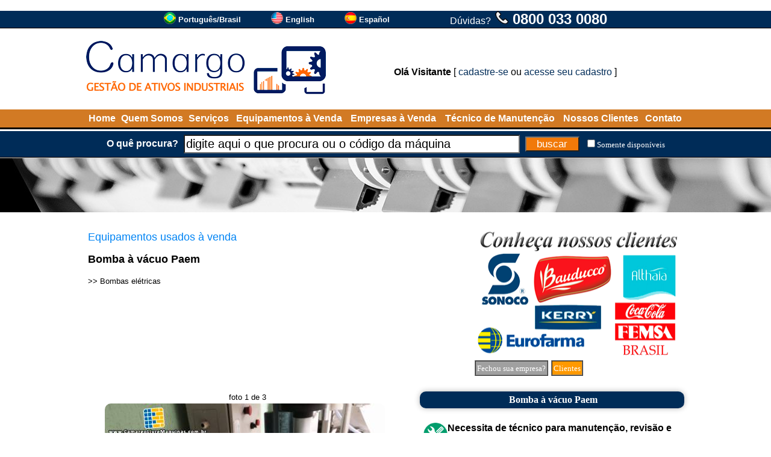

--- FILE ---
content_type: text/html
request_url: https://www.camargoindustrialmaquinas.com.br/equipamento-usado/?e=Bomba+a+vacuo+Paem_477-388
body_size: 28662
content:

<!DOCTYPE html>
<html lang="pt-BR">

<head>

<!-- Global site tag (gtag.js) - Google Analytics -->
<script async src="https://www.googletagmanager.com/gtag/js?id=UA-37318936-27"></script>
<script>
  window.dataLayer = window.dataLayer || [];
  function gtag(){dataLayer.push(arguments);}
  gtag('js', new Date());
  gtag('config', 'UA-37318936-27');
</script>

<meta http-equiv="Cache-Control" content="no-cache, no-store" />
<meta http-equiv="Pragma" content="no-cache, no-store" />
<meta http-equiv="expires" content="-1" />
<meta http-equiv="Content-Language" content="pt-BR">
<meta http-equiv="Content-Type" content="text/html; charset=windows-1252">
<title>Bomba à vácuo Paem - Camargo Industrial Máquinas - Equipamentos usados</title>
<meta name="Description" CONTENT="Bomba à vácuo. Marca Paem. Motor 1 CV, 550 mmg, ar 40 m³/h."/>
<meta name="keywords" content="maquina, máquina, usada, maquinas, usadas, comercio, semi, nova, semi-nova, alimentos, sorvete, doce, biscoito, equipamento, bala, chocolate, amendoim, embalagem, segunda mão" />
<link rel="icon" href="/favicon1.ico" type="image/x-icon">
<link rel="shortcut icon" href="/favicon1.ico" type="image/x-icon">
<meta name="viewport" content="width=device-width">
<base target="_top">

<link rel="dns-prefetch" href="https://www.youtube.com">
<link rel="alternate" href="https://www.camargoindustrialmaquinas.com.br/equipamento-usado/?e=Bomba+a+vacuo+Paem_477-388" hreflang="pt-BR" />
<link rel="alternate" href="https://en.camargoindustrialmaquinas.com.br/used-equipament/?e=Pump+vacuum+Paem_477-388" hreflang="en" />
<link rel="alternate" href="https://es.camargoindustrialmaquinas.com.br/equipo-usado/?e=Bomba+de+vacio+Paem_477-388" hreflang="es" />

<meta property="og:type" content="website" />
<meta property="og:url" content="https://www.camargoindustrialmaquinas.com.br/equipamento-usado/?e=Bomba+a+vacuo+Paem_477-388" />
<meta property="og:title" content="Bomba à vácuo Paem - Camargo Industrial Máquinas - Equipamentos usados" />
<meta property="og:description" content="Bomba à vácuo. Marca Paem. Motor 1 CV, 550 mmg, ar 40 m³/h." />
<meta property="og:site_name" content="Camargo Industrial Máquinas" />
<meta property="og:locale" content="pt_BR" />
<meta property="og:image" content="https://img-4-pt-br-camargoindustrialmaquinas.camargoindustrialmaquinas.com.br/_fonte/foto.asp?c=477-388001&t=2" />
<meta property="og:image" content="https://img-5-pt-br-camargoindustrialmaquinas.camargoindustrialmaquinas.com.br/_fonte/foto.asp?c=477-388002&t=2" />
<meta property="og:image" content="https://img-1-pt-br-camargoindustrialmaquinas.camargoindustrialmaquinas.com.br/_fonte/foto.asp?c=477-388003&t=2" />
<style type="text/css">
<!--
a.pretopreto:link    {text-decoration: none; color: #000000}
a.pretopreto:hover   {text-decoration: underline; color: #000000; cursor: hand}
a.pretopreto:visited {text-decoration: none; color: #000000}

a.normal001:link    {text-decoration: none; color: #002c58}
a.normal001:hover   {text-decoration: underline; color: #002c58; cursor: hand}
a.normal001:visited {text-decoration: none; color: #002c58}

a.normal003:link    {text-decoration: none; color: #002c58}
a.normal003:hover   {text-decoration: underline; color: #002c58; cursor: hand}
a.normal003:visited {text-decoration: none; color: #002c58}

a.normal002:link    {text-decoration: none; color: #FFFFFF}
a.normal002:hover   {text-decoration: underline; color: #FFFFFF; cursor: hand}
a.normal002:visited {text-decoration: none; color: #FFFFFF}

a.brancobranco:link    {text-decoration: none; color: #FFFFFF}
a.brancobranco:hover   {text-decoration: none; color: #FFFFFF; cursor: hand}
a.brancobranco:visited {text-decoration: none; color: #FFFFFF}

a.brancoamarelo:link    {text-decoration: none; color: #FFFFFF}
a.brancoamarelo:hover   {text-decoration: none; color: #FFFF00; cursor: hand}
a.brancoamarelo:visited {text-decoration: none; color: #FFFFFF}

a.cinzacinza01:link    {text-decoration: none; color: #808080}
a.cinzacinza01:hover   {text-decoration: none; color: #808080; cursor: hand}
a.cinzacinza01:visited {text-decoration: none; color: #808080}

a.corlinkpadrao01:link    {text-decoration: none; color: #002c58}
a.corlinkpadrao01:hover   {text-decoration: none; color: #002c58; cursor: hand}
a.corlinkpadrao01:visited {text-decoration: none; color: #002c58}

select.pesquisarapida {font-family:Arial, Helvetica, sans-serif;font-size:10px;background-color:#FFFFFF;color:#666666;border:#666666 solid 1px;margin:2px;width:150px;}
select.pesquisarapidaano {font-family:Arial, Helvetica, sans-serif;font-size:10px;background-color:#FFFFFF;color:#666666;border:#666666 solid 1px;margin:2px;width:50px;}

.campo_busca{border-style:8;width:550px;height:25px;font-size:20px;background:#ffffff;float:left}
.botao_busca{border-style:8;background-color:#f17909;font-size:17px;color:#FFFFFF;width:90px;height:25px;cursor:pointer;float:right}
.abotao_busca{border-style:8;background-color:#0065AD;font-size:25px;color:#FFFFFF;width:114px;height:40px;cursor:pointer;float:right}
.botao_cotacao{border-style:8;background-color:#f17909;font-size:16px;color:#FFFFFF;xxwidth:250px;height:25px;cursor:pointer;border-radius:6px;}

.topico {
	background-color:#002c58; 
	border-radius:10px; 
	padding:5px; 
	wwwtext-align:left; 
	padding-left:10px;
	box-shadow: 0 0 10px rgba(0,0,0,0.3);
}

-->
</style>
</head>

<body bgcolor="#FFFFFF" leftmargin="0" topmargin="0" marginwidth="0" marginheight="0" text="#000000" rightmargin="0" bottommargin="0">

<script language="JavaScript"><!--
function validatorformpesqprodtopo(theform)
{
  //theform.btnpesquisarprodtopo.disabled=true;
  if (theform.txtpesquisarprod.value=="" || theform.txtpesquisarprod.value=="digite aqui o que procura ou o código da máquina")
  {
    alert("É necessário preencher o campo [ O quê procura? ]");
    //theform.btnpesquisarprodtopo.disabled=false;
    theform.txtpesquisarprod.focus();
    return (false);
  }

  xaction="/busca/";

  xpalavra=document.formpesq.txtpesquisarprod.value;
  xvalordisp=document.getElementById("fdisp").checked;
  if(xvalordisp==true)
  {
     xvalordisp='&fd=S';
  }else{
     xvalordisp='';
  }
  xaction=xaction+"?txtpesquisarprod="+xpalavra+xvalordisp;
  location.href=xaction;
  return (false);
}
// --></script>
<script>
function SomenteDisponiveis()
{
//xvalordisp=document.getElementById("fdisp").checked;
//if(xvalordisp==true)
//{
//  xvalordisp='S';
//}else{
//  xvalordisp='N';
//}
//document.formdisp.v.value=xvalordisp;
//document.formdisp.submit();

location.href="https://www.camargoindustrialmaquinas.com.br/equipamento-usado/?e=Bomba+a+vacuo+Paem_477-388&fd=S";
}
</script>
<form action="/_fonte/disp.asp" target="fradisp" method="POST" id="formdisp" name="formdisp">
<input type="hidden" name="v" value="">
</form>
<iframe frameborder="0" src="" name="fradisp" id="fradisp" width="0" height="0"></iframe>

<table border="0" width="100%" cellspacing="0" cellpadding="0">

<tr bgcolor="#002c58">
<td height="28" nowrap align="center">
                        <table border="0" cellpadding="0" cellspacing="0">
						<tr>
							<td nowrap><div align="center">
<table cellpadding="0" cellspacing="0" border="0" xxxwidth="995">
<tr><td width="100%"></td>
<td nowrap><a href='https://www.camargoindustrialmaquinas.com.br/equipamento-usado/?e=Bomba+a+vacuo+Paem_477-388' target='_top'><img src='https://img-2-pt-br-camargoindustrialmaquinas.camargoindustrialmaquinas.com.br/_fig/idiomas/1-20.png' width='20' height='20' border='0' alt='Português/Brasil'></a></td><td>&nbsp;</td><td nowrap><font face='Verdana,Arial' size='2' color='#FFFFFF'><b><a href='https://www.camargoindustrialmaquinas.com.br/equipamento-usado/?e=Bomba+a+vacuo+Paem_477-388' target='_top' class='brancobranco'>Português/Brasil</a></b></font></td><td width='50' nowrap>&nbsp;&nbsp;&nbsp;&nbsp;&nbsp;&nbsp;<td><td nowrap><a href='https://en.camargoindustrialmaquinas.com.br/used-equipament/?e=Pump+vacuum+Paem_477-388' target='_top'><img src='https://img-2-pt-br-camargoindustrialmaquinas.camargoindustrialmaquinas.com.br/_fig/idiomas/2-20.png' width='20' height='20' border='0' alt='English'></a></td><td>&nbsp;</td><td nowrap><font face='Verdana,Arial' size='2' color='#FFFFFF'><b><a href='https://en.camargoindustrialmaquinas.com.br/used-equipament/?e=Pump+vacuum+Paem_477-388' target='_top' class='brancobranco'>English</a></b></font></td><td width='50' nowrap>&nbsp;&nbsp;&nbsp;&nbsp;&nbsp;&nbsp;<td><td nowrap><a href='https://es.camargoindustrialmaquinas.com.br/equipo-usado/?e=Bomba+de+vacio+Paem_477-388' target='_top'><img src='https://img-2-pt-br-camargoindustrialmaquinas.camargoindustrialmaquinas.com.br/_fig/idiomas/3-20.png' width='20' height='20' border='0' alt='Español'></a></td><td>&nbsp;</td><td nowrap><font face='Verdana,Arial' size='2' color='#FFFFFF'><b><a href='https://es.camargoindustrialmaquinas.com.br/equipo-usado/?e=Bomba+de+vacio+Paem_477-388' target='_top' class='brancobranco'>Español</a></b></font></td><td width='50' nowrap>&nbsp;&nbsp;&nbsp;&nbsp;&nbsp;&nbsp;<td>
</tr>
</table>
</div></td>
                            
							<td width="50" nowrap></td>							
							<td nowrap><font face="Arial" size="3" color="#FFFFFF">Dúvidas?</font><font face="Arial" size="5" color="#FFFFFF"> <b>
							<img border="0" src="https://img-1-pt-br-camargoindustrialmaquinas.camargoindustrialmaquinas.com.br/_fig/telefone22.png" width="22" height="22"> 0800 033 0080</b></font></td>
							
						</tr>
						</table></td>
</tr>
<tr bgcolor="#000000">
<td height="1" nowrap></td>
</tr>
<tr bgcolor="#D0D0D0">
<td height="1" nowrap></td>
</tr>

<tr>
<td height="20" nowrap></td>
</tr>

<tr>
<td align="center">

<table border="0" width="995" cellpadding="0" cellspacing="0">
	<tr>
		<td><a href="/"><img border="0" src="https://img-1-pt-br-camargoindustrialmaquinas.camargoindustrialmaquinas.com.br/_fig/2015/logotopo/logo02-2-1.png"></a></td>
		<td width="100%">
		<div align="center">
			<table border="0" width="95%" cellspacing="0" cellpadding="0">
			
				<tr>
					<td colspan="4" height="10" nowrap></td>
				</tr>
				<tr>
					<td colspan="4" align="center">
<font face="Arial" size="3"><b>Olá Visitante</b> [ <a href='/cadastro/menu' class='normal001'>cadastre-se</a> ou <a href='/cadastro/menu' class='normal001'>acesse seu cadastro</a> ]</font></td>
				</tr>
			</table>
		</div>
		</td>
	</tr>
</table>

</td>
</tr>

<tr>
<td height="20" nowrap></td>
</tr>

<tr bgcolor="#d27a24">
<td height="30" nowrap>
<div align="center">
	<table border="0" width="995">
		<tr>
			<td align="center"><b><font face="Arial,Verdana" color="#FFFFFF" size="3"><a href="/" class="brancobranco">Home</a></font></b></td>
			<td align="center"><b><font face="Arial,Verdana" color="#FFFFFF" size="3"><a href="/quemsomos/" class="brancobranco">Quem Somos</a></font></b></td>
			<td align="center"><b><font face="Arial,Verdana" color="#FFFFFF" size="3"><a href="/servicos/" class="brancobranco">Serviços</a></font></b></td>			

			<td align="center" nowrap><b><font face="Arial,Verdana" color="#FFFFFF" size="3"><a class="brancobranco" href="/equipamentos-usados-a-venda/">Equipamentos à Venda</a></font></b></td>
			<td align="center" nowrap><b><font face="Arial,Verdana" color="#FFFFFF" size="3"><a target="_blank" class="brancobranco" href="https://www.imobiliariaempresarial.com.br">Empresas à Venda</a></font></b></td>

			<td align="center"><b><font face="Arial,Verdana" color="#FFFFFF" size="3"><a href="/tecnico-para-manutencao-revisao-e-garantia-de-maquinas/" class="brancobranco">Técnico de Manutenção</a></font></b></td>
			<td align="center"><b><font face="Arial,Verdana" color="#FFFFFF" size="3"><a href="/clientes/" class="brancobranco">Nossos Clientes</a></font></b></td>
			<td align="center"><b><font face="Arial,Verdana" color="#FFFFFF" size="3"><a href="/contato/" class="brancobranco">Contato</a></font></b></td>
		</tr>
	</table>
</div>
</td>
</tr>
<tr bgcolor="#000000">
<td height="3" nowrap></td>
</tr>
<tr bgcolor="#FFFFFF">
<td height="3" nowrap></td>
</tr>

<tr bgcolor="#002c58">
<td height="42" nowrap align="center">

<table border="0" cellspacing="3" cellpadding="3">
	<tr>
		<td><font face="Arial,Verdana" size="3" color="#FFFFFF"><b>O quê procura?</b></font></td>
	<form action="/busca/" name="formpesq" id="formpesq" method="GET" onsubmit="return validatorformpesqprodtopo(this);">
		<td><input class="campo_busca" onblur="javascript:verificaroqueprocurainicio();" onfocus="javascript:verificaroqueprocuraclick();" name="txtpesquisarprod" id="txtpesquisarprod" xid="footerBuscarProduto" type="text" value=""></td>
        <td><input name="btnpesquisarprodtopo" class="botao_busca" value="buscar" type="submit"></td>
    </form>
		<td><font face="Verdana"><input type="checkbox" name="fdisp" id="fdisp" onchange="javascript:SomenteDisponiveis();" value="1"><font size="2" color="#FFFFFF"><a href="https://www.camargoindustrialmaquinas.com.br/equipamento-usado/?e=Bomba+a+vacuo+Paem_477-388&fd=S" class="brancobranco">Somente disponíveis</a></font></font></td>
	</tr>
</table>

</td>
</tr>


<tr bgcolor="#000000">
<td height="1" nowrap></td>
</tr>
<tr bgcolor="#D0D0D0">
<td height="1" nowrap></td>
</tr>

<tr>
<td bgcolor="#D0D0D0" height="90" background="https://img-1-pt-br-camargoindustrialmaquinas.camargoindustrialmaquinas.com.br/_fig/top/006.jpg" nowrap align="center"></td>
</tr>





<tr>
<td height="10" nowrap></td>
</tr>

<tr>
<td>

<div align="center">
<table border="0" width="995" cellspacing="0" cellpadding="0" bgcolor="#FFFFFF">
	<tr>
		<td valign="top" colspan="2"><table border="0" width="100%" cellpadding="0" cellspacing="0">
	<tr>
		<td width="100%">

<script language="JavaScript"><!--
function cotacao()
{
location.href="https://www.camargoindustrialmaquinas.com.br/cotacao/?e=477-388";
}
// --></script>
<br>
<table border="0" width="100%">
<tr>
<td width="100%" valign="top">
<font face="Arial" size="4" color="#0084F4">Equipamentos usados à venda</font></b><p>
<b><font face="Arial" size="4"> Bomba à vácuo Paem</font></b></p>
<font face="Arial" size="2">

>> <a href='/equipamentos-usados/?c=Bombas+eletricas_A81A' class='pretopreto'>Bombas elétricas</a><br>
   
</font><br>
</td>
<td>
<table border="0" cellspacing="0" cellpadding="0">
	<tr>
		<td width="100%">
<style type="text/css">
<!--
a.linkss_1:focus   {outline: none; border:none; text-decoration: none; color: #FFFFFF}
a.linkss_1:active  {outline: none; border:none; text-decoration: none; color: #FFFFFF}
a.linkss_1:visited {text-decoration: none; color: #FFFFFF}
a.linkss_1:hover   {text-decoration: none; color: #FFFFFF}
a.linkss_1:link    {text-decoration: none; color: #FFFFFF}
-->
</style>

<table cellpadding="0" cellspacing="0" border="0">
<tr><td><table cellpadding="0" cellspacing="0"  height='208' width='350'>

<tr><td><label id="ftslidelinktudo1" for="ftslidelinktudo1"></label></td></tr></table></td></tr>

<tr><td>
<table border="0" cellpadding="0" cellspacing="0">
<tr><td height="3" nowrap></td></tr>
<tr><td>

<table border="0" cellpadding="0" cellspacing="0">
<tr>
<td width="3" nowrap></td>

<td>
<table border="1" cellpadding="2" cellspacing="0" bordercolorlight="#808080" bordercolordark="#FFFFFF">
	<tr>
		<td nowrap id="celula1_0" bgcolor=""><font face="Verdana" size="2"><a href="javascript:fslide_mostra1(1);" target="_self" class="linkss_1" onclick="javascript:this.blur();">Fechou sua empresa?</a></font></td>
	</tr>
</table>
</td>
<td width="5" nowrap></td>

<td>
<table border="1" cellpadding="2" cellspacing="0" bordercolorlight="#808080" bordercolordark="#FFFFFF">
	<tr>
		<td nowrap id="celula1_1" bgcolor=""><font face="Verdana" size="2"><a href="javascript:fslide_mostra1(2);" target="_self" class="linkss_1" onclick="javascript:this.blur();">Clientes</a></font></td>
	</tr>
</table>
</td>
<td width="5" nowrap></td>

<td width="5" nowrap></td>
<td>

<table border="0" cellpadding="0" cellspacing="0">
	<tr>
		<td nowrap id="celula1_slide"></td>
	</tr>
</table>

</td>
</tr>
</table>

</td></tr>

<tr><td height="3" nowrap></td></tr>
</table>

</td>
</tr>

</table>

<script language="JavaScript"><!--
{
var fslide_loopat1 = 0;
var fslide_ativo1 = 0;
var fslide_imagemat1 = 0;
var fslide_imagemmax1 = 1;
var fslidevet_imagem1 = new Array();
var fslidevet_imagemtempo1 = new Array();
var fslidevet_linkcompleto1 = new Array();
fslidevet_imagem1[0] = "/_fig/bannerdesativou-001-350-1.png";
fslidevet_imagemtempo1[0] = 5000;
fslidevet_linkcompleto1[0] = "<a href='/armazenamento-de-equipamentos' target='_self'><img src='' border='0' height='208' width='350' alt='Fechou sua empresa?' name='ftslide1' id='ftslide1'></a>";
var fslide_piccarregada1_0 = 0;
fslidevet_imagem1[1] = "/_fig/bannerhome-005-350-1.png";
fslidevet_imagemtempo1[1] = 5000;
fslidevet_linkcompleto1[1] = "<a href='/clientes' target='_self'><img src='' border='0' height='208' width='350' alt='Clientes' name='ftslide1' id='ftslide1'></a>";
var fslide_piccarregada1_1 = 0;

}
// --></script>

<script language="JavaScript"><!--
function ftslidetrocarimagem1(wcliquemanualw)
{
  
  if (fslide_imagemat1 == 0)
  {
    if (fslide_piccarregada1_0 == 0)
    {
      fslidepic1_0 = new Image(100,100);
      fslidepic1_0.src=fslidevet_imagem1[0];
      fslide_piccarregada1_0 = 1;
    }
  destacarcelula1(0);
  document.getElementById("ftslidelinktudo1").innerHTML=fslidevet_linkcompleto1[0];
  document.ftslide1.src=fslidepic1_0.src;
  
    if (fslide_piccarregada1_1 == 0)
    {
      fslidepic1_1 = new Image(100,100);
      fslidepic1_1.src=fslidevet_imagem1[1];
      fslide_piccarregada1_1 = 1;
    }
  
  }
  
  if (fslide_imagemat1 == 1)
  {
    if (fslide_piccarregada1_1 == 0)
    {
      fslidepic1_1 = new Image(100,100);
      fslidepic1_1.src=fslidevet_imagem1[1];
      fslide_piccarregada1_1 = 1;
    }
  destacarcelula1(1);
  document.getElementById("ftslidelinktudo1").innerHTML=fslidevet_linkcompleto1[1];
  document.ftslide1.src=fslidepic1_1.src;
  
  }
  
  if (wcliquemanualw == 0)
     {
     clearInterval(fslideliga1);
     var xt1=fslidevet_imagemtempo1[fslide_imagemat1];
     fslideliga1 = setInterval("ftslidetrocarimagem1(0)",xt1);
     }
  fslide_imagemat1 = fslide_imagemat1+1;
  if (fslide_imagemat1 == 2)
  {
  fslide_imagemat1 = 0;
  fslide_loopat1 = fslide_loopat1+1;
  if (fslide_loopat1 == 500)
     {
     fslideparar1();
     }
  }
}
// --></script>

<script language="JavaScript"><!--
function fslide_mostra1(wcodw)
{
fslideparar1();
fslide_imagemat1=wcodw-1;
ftslidetrocarimagem1(1)
}
// --></script>

<script language="JavaScript"><!--
function fslideparar1()
{
if (fslide_ativo1 == 1)
   {
   clearInterval(fslideliga1);
   fslide_ativo1 = 0;
   destacarcelula1(-1);
   }
}
// --></script>

<script language="JavaScript"><!--
function fslideiniciar1(wbotaow)
{
if (wbotaow == 1 && fslide_ativo1 == 1)
   {
   fslideparar1();
   destacarcelula1(-1);
   }else{
   fslideparar1();
   fslide_loopat1 = 0;

   fslideliga1 = setInterval("ftslidetrocarimagem1(0)",7000);
   fslide_ativo1 = 1;

   ftslidetrocarimagem1(0);
   }
}
// --></script>

<script language="JavaScript"><!--
function destacarcelula1(windicew)
{

  if (windicew != -1)
  {
  
     if (windicew == 0)
     {
     document.getElementById("celula1_0").style.backgroundColor="#FF9900";
     }else{
     document.getElementById("celula1_0").style.backgroundColor="#A0A0A0";
     }
  
     if (windicew == 1)
     {
     document.getElementById("celula1_1").style.backgroundColor="#FF9900";
     }else{
     document.getElementById("celula1_1").style.backgroundColor="#A0A0A0";
     }
  
  }
  if (fslide_ativo1 == 1)
  {
  document.getElementById("celula1_slide").style.backgroundColor="#FF9900";
  }else{
  document.getElementById("celula1_slide").style.backgroundColor="#A0A0A0";
  }

}
// --></script>

<script language="JavaScript"><!--
{
fslideiniciar1(0);
}
// --></script>

</td>
    </tr>
</table></td>
</tr>
</table>
<br>
<table border="0" width="100%" cellspacing="0" cellpadding="0">
	<tr>
		<td valign="top">
		<script language="JavaScript">
<!--
function af(wwo)
{
//var xlar=640;
//var xalt=480;
//var xx=(screen.width-xlar)/2;
//var xy=((screen.height-xalt)/2);
//xxstr="resizable=no,toolbar=no,status=no,menubar=no,scrollbars=no,width="+xlar+",height="+xalt+",left="+xx+",top="+xy;
//xxarq="/_fonte/amplia.asp?f=477-388"+wwo;
//window.open(xxarq,"_blank",xxstr);
var xlar=screen.width;
var xalt=screen.height;
var xx=0;
var xy=0;
xxstr="resizable=no,toolbar=no,status=no,menubar=no,scrollbars=no,width="+xlar+",height="+xalt+",left="+xx+",top="+xy;
xxarq="/_fonte/foto.asp?c=477-388"+wwo+"&t=4";
//window.open(xxarq,"_blank",xxxstr);
window.open(xxarq,"_blank");
}
// -->
</script>
<script language="javascript">
function pad(num, size) {
    var s = "000000000" + num;
    return s.substr(s.length-size);
}
</script>

<script language="JavaScript">
var fotoatual='000';
var maiorordem=3;
var mostrarfoto1=1;
</script>
<script language="JavaScript">
<!--
function an(ws)
{
if(ws=='001') {
xord="001";
xdim=" width='465' height='348'";
xhost="https://img-4-pt-br-camargoindustrialmaquinas.camargoindustrialmaquinas.com.br";
}
if(ws=='002') {
xord="002";
xdim=" width='465' height='348'";
xhost="https://img-5-pt-br-camargoindustrialmaquinas.camargoindustrialmaquinas.com.br";
}
if(ws=='003') {
xord="003";
xdim=" width='465' height='348'";
xhost="https://img-1-pt-br-camargoindustrialmaquinas.camargoindustrialmaquinas.com.br";
}

var sAD=String.fromCharCode(34);
xi=xhost+"/_fonte/foto.asp?c=477-388"+xord+"&t=2";
xc="<a href="+sAD+"javascript:af('"+xord+"');"+sAD+" target="+sAD+"_self"+sAD+"><img style="+sAD+"border-radius:10px;"+sAD+" src='"+xi+"' alt='Bomba à vácuo Paem' longdesc='https://www.camargoindustrialmaquinas.com.br/equipamento-usado/?e=Bomba+a+vacuo+Paem_477-388'"+xdim+"></a>"
document.getElementById("div_an_ft_gr").innerHTML=xc;
fotoatual=ws;
checasetas();
}
// -->
</script>
<script language="JavaScript">
<!--
function fotoanteprox(qq)
{
if(qq=='a'){
xnovo=parseInt(fotoatual)-1;
}else{
xnovo=parseInt(fotoatual)+1;
}
if(xnovo==0){
xnovo=1;
}
if(xnovo>maiorordem){
xnovo=maiorordem;
}
if(mostrarfoto1==1)
{
  if(fotoatual!=1)
  {
  xnovo=1;
  }
  mostrarfoto1=0;
}
xnovo=pad(xnovo,3);
an(xnovo);
}
// -->
</script>
<script language="JavaScript">
<!--
function checasetas()
{
qqatual=parseInt(fotoatual);
if(qqatual==1)
{
document.getElementById("div_an_setaesq").style.display='none';
}else{
document.getElementById("div_an_setaesq").style.display='block';
}
if(qqatual==maiorordem)
{
document.getElementById("div_an_setadir").style.display='none';
}else{
document.getElementById("div_an_setadir").style.display='block';
}
var msgfoto="foto XX de YY";
msgfoto=msgfoto.replace("XX",qqatual);
msgfoto=msgfoto.replace("YY",maiorordem);
document.getElementById("div_an_tituloft").innerHTML="<font face='Arial' size='2'>"+msgfoto+"</font>";
}
// -->
</script>
<script language="JavaScript">
<!--
function anv(ws)
{
xc="<iframe width='467' height='386' src='https://www.youtube.com/embed/"+ws+"?rel=0&amp;showinfo=0&amp;autoplay=1' frameborder='0' allowfullscreen></iframe>";
document.getElementById("div_an_ft_gr").innerHTML=xc;
}
// -->
</script>
		<table border="0" cellpadding="0" cellspacing="0">
			<tr>
				<td colspan="3" height="22" nowrap align="center"><div id="div_an_tituloft"></div></td>
			</tr>
			<tr>
			    <td width="25" nowrap align="center"><div id="div_an_setaesq"><a href="javascript:fotoanteprox('a')"><img src="/_fig/seta001-esq.png" width="35" height="35" border="0"></a></div></td>
				<td align="center" valign="center"><div id="div_an_ft_gr" style="width:467px; height:386px; overflow: auto; background-color:#FFFFFF;"><img style="border-radius:10px;" border="0" longdesc="https://www.camargoindustrialmaquinas.com.br/equipamento-usado/?e=Bomba+a+vacuo+Paem_477-388" src="https://img-4-pt-br-camargoindustrialmaquinas.camargoindustrialmaquinas.com.br/_fonte/foto.asp?c=477-388001&t=2" alt="Bomba à vácuo Paem" width='465' height='348'></a></div></td>
			    <td width="25" nowrap align="center"><div id="div_an_setadir"><a href="javascript:fotoanteprox('p')"><img src="/_fig/seta001-dir.png" width="35" height="35" border="0"></a></div></td>
			</tr>
			<tr>
				<td colspan="3"><div id="div_an_fts" style="width:537px; height:104px; overflow: auto; background-color:#FFFFFF;"><table border='0' cellspacing='0' cellpadding='0'><td><a href="javascript:an('001');" target="_self"><img style='border-radius:5px;' border='0' longdesc='https://www.camargoindustrialmaquinas.com.br/equipamento-usado/?e=Bomba+a+vacuo+Paem_477-388' src='https://img-4-pt-br-camargoindustrialmaquinas.camargoindustrialmaquinas.com.br/_fonte/foto.asp?c=477-388001&t=1' alt='Bomba à vácuo Paem' width='110' height='83'></a></td><td nowrap width='1'></td><td nowrap><img src='/_fig/transp01.png' width='3' height='3'></td>
<td><a href="javascript:an('002');" target="_self"><img style='border-radius:5px;' border='0' longdesc='https://www.camargoindustrialmaquinas.com.br/equipamento-usado/?e=Bomba+a+vacuo+Paem_477-388' src='https://img-5-pt-br-camargoindustrialmaquinas.camargoindustrialmaquinas.com.br/_fonte/foto.asp?c=477-388002&t=1' alt='Bomba à vácuo Paem' width='110' height='83'></a></td><td nowrap width='1'></td><td nowrap><img src='/_fig/transp01.png' width='3' height='3'></td>
<td><a href="javascript:an('003');" target="_self"><img style='border-radius:5px;' border='0' longdesc='https://www.camargoindustrialmaquinas.com.br/equipamento-usado/?e=Bomba+a+vacuo+Paem_477-388' src='https://img-1-pt-br-camargoindustrialmaquinas.camargoindustrialmaquinas.com.br/_fonte/foto.asp?c=477-388003&t=1' alt='Bomba à vácuo Paem' width='110' height='83'></a></td><td nowrap width='1'></td><td nowrap><img src='/_fig/transp01.png' width='3' height='3'></td>
</table></div></td>
			</tr>
		</table>
<script language="JavaScript">
<!--
{
an('001');
}
// -->
</script>
		</td>
		<td nowrap width="15" valign="top">&nbsp;</td>
		<td valign="top" width="100%">
		<table border="0" id="table2" width="100%" cellpadding="2">
			<tr>
				<td align="center" class="topico" wwwbgcolor="#002c58"><font face="Verdana" color="#FFFFFF"><b>Bomba à vácuo Paem</b></font></td>
			</tr>
			<tr>
				<td>
				<table border="0" width="100%" cellpadding="2">
					<tr>
						<td colspan="2">
						<p align="left"><b><font face="Arial" size="3">
						<a href="/tecnico-para-manutencao-revisao-e-garantia-de-maquinas/"><img border="0" src="../_fig/manut001.png" width="40" height="40" align="left"></a>Necessita de técnico para manutenção, revisão e garantia?&nbsp;<a href="/tecnico-para-manutencao-revisao-e-garantia-de-maquinas/">Clique aqui</a>.</font></b></td>
					</tr>
					
					<tr>
						<td colspan="2" height="20" nowrap></td>
					</tr>
					<tr>
						<td nowrap><font face="Verdana" size="2"><b>Código do equipamento:</b></font></td>
						<td nowrap width="100%" align="left"><table border="0" bgcolor="#FFFF91"><tr><td><font face="Verdana" size="4">477-388</font><br><font face="Arial" size="2" color="#FFFFFF"><span style="background-color: #FF0000">&nbsp;<b>INDISPONÍVEL</b>&nbsp;</span></font></td></tr></table></td>
						
					</tr>
					<tr>
					<td colspan="2" align="center"><input type="button" value="Solicite uma cotação de preço" name="btcotacao" onclick="javascript:cotacao();" class="botao_cotacao"></td>
					</tr>
				</table>
				<p><font face="Verdana" size="2">Bomba à vácuo.<br>Marca Paem.<br>Motor 1 CV, 550 mmg, ar 40 m³/h.</font></td>
			</tr>
			<tr>
				<td>

   <font face="Verdana" size="2"><br><b>Marca:</b><br>
   <a href='/marca/?c=Paem_0TH' class='normal001' target='_self'>Paem</a>
</font></td>
			</tr>
			<tr>
				<td>

</font></td>
			</tr>
			<tr>
				<td>

   <font face="Verdana" size="2"><br><b>Principais aplicações:</b><br>
   Indústria alimentícia<br>
   
</font></td>
			</tr>
		</table></td>
	</tr>
	</table>
<hr>

</p>
<p align="center"><br><b><font face="Arial" size="3">Principais sugestôes:</font></b></p>

<table border="0" width="100%">   
  
  <tr height="10">
    <td></td>
    <td></td>
  </tr>

  <tr>
       <td nowrap width="150" align="right" valign="top"><a href="/equipamento-usado/?e=Bomba+de+vacuo_384-621"><img border="0" style="border-radius:10px;" alt="Bomba de vácuo" longdesc="https://www.camargoindustrialmaquinas.com.br/equipamento-usado/?e=Bomba+de+vacuo_384-621" src="https://img-5-pt-br-camargoindustrialmaquinas.camargoindustrialmaquinas.com.br/_fonte/foto.asp?c=384-621000&t=2" width='182' height='244'></a></td>
    <td valign="top">
    <table border="0" width="100%" wwwbgcolor="#002c58" cellspacing="2" cellpadding="2">
      <tr><td nowrap><a href="/equipamento-usado/?e=Bomba+de+vacuo_384-621" class="brancobranco">
		<img border="0" src="/_fig/video02.png" width="30" height="29" alt="Visualizar Vídeo"></a></td>
        <td width="100%" class="topico"><font face="Arial" size="4"><b><a href="/equipamento-usado/?e=Bomba+de+vacuo_384-621" class="brancobranco">Bomba de vácuo</a></b></font></td>
      </tr>
    </table>
    <table border="0" width="100%" cellpadding="0" cellspacing="0"><tr><td nowrap><font face="Arial" size="3"><br><a href="/equipamento-usado/?e=Bomba+de+vacuo_384-621" class="pretopreto"><b>Código do equipamento:</b> 384-621</a></font></td><td width="100%" align="center"><input type="button" value="mais informações" name="btabremaq" onclick="javascript:location.href='/equipamento-usado/?e=Bomba+de+vacuo_384-621';" class="botao_cotacao"></td></tr></table>
    <font face="Arial" size="3"><br><b>Marca:</b> <a href='/marca/?c=SG+Bombas_YWK' class='normal001' target='_self'>SG Bombas</a><br><br>- Bomba de vácuo.<br><br>- Marca: SG Bombas e equipamento LTDA.<br><br>- Modelo: CR – 40.<br><br>- Série 1688.<br><br>- Potencia: 4 cv.<br><br>- Motor trifásico WEG.<br><br>- 3450 rpm.<br><br>...</font></td>
  </tr>
   
  <tr height="10">
    <td></td>
    <td></td>
  </tr>

  <tr>
       <td nowrap width="150" align="right" valign="top"><a href="/equipamento-usado/?e=Bomba+de+vacuo+Omel_600-356"><img border="0" style="border-radius:10px;" alt="Bomba de vácuo Omel" longdesc="https://www.camargoindustrialmaquinas.com.br/equipamento-usado/?e=Bomba+de+vacuo+Omel_600-356" src="https://img-5-pt-br-camargoindustrialmaquinas.camargoindustrialmaquinas.com.br/_fonte/foto.asp?c=600-356000&t=2" width='325' height='244'></a></td>
    <td valign="top">
    <table border="0" width="100%" wwwbgcolor="#002c58" cellspacing="2" cellpadding="2">
      <tr>
        <td width="100%" class="topico"><font face="Arial" size="4"><b><a href="/equipamento-usado/?e=Bomba+de+vacuo+Omel_600-356" class="brancobranco">Bomba de vácuo Omel</a></b></font></td>
      </tr>
    </table>
    <table border="0" width="100%" cellpadding="0" cellspacing="0"><tr><td nowrap><font face="Arial" size="3"><br><a href="/equipamento-usado/?e=Bomba+de+vacuo+Omel_600-356" class="pretopreto"><b>Código do equipamento:</b> 600-356</a></font></td><td width="100%" align="center"><input type="button" value="mais informações" name="btabremaq" onclick="javascript:location.href='/equipamento-usado/?e=Bomba+de+vacuo+Omel_600-356';" class="botao_cotacao"></td></tr></table>
    <font face="Arial" size="3"><br><b>Marca:</b> <a href='/marca/?c=Omel_UXL' class='normal001' target='_self'>Omel</a><br><br>Bomba de vácuo.<br><br>Fabricante: OMEL.<br><br>Com reservatório de ar.<br><br>Motor: 3 CV WEG trifásico.<br><br>...</font></td>
  </tr>
   
  <tr height="10">
    <td></td>
    <td></td>
  </tr>

  <tr>
       <td nowrap width="150" align="right" valign="top"><a href="/equipamento-usado/?e=Bomba+de+vacuo+tipo+palheta+rotativa+Pfeiffer+360+m+/+h_218-175"><img border="0" style="border-radius:10px;" alt="Bomba de vácuo tipo palheta rotativa Pfeiffer 360 m³ / h" longdesc="https://www.camargoindustrialmaquinas.com.br/equipamento-usado/?e=Bomba+de+vacuo+tipo+palheta+rotativa+Pfeiffer+360+m+/+h_218-175" src="https://img-3-pt-br-camargoindustrialmaquinas.camargoindustrialmaquinas.com.br/_fonte/foto.asp?c=218-175000&t=2" width='325' height='182'></a></td>
    <td valign="top">
    <table border="0" width="100%" wwwbgcolor="#002c58" cellspacing="2" cellpadding="2">
      <tr>
        <td width="100%" class="topico"><font face="Arial" size="4"><b><a href="/equipamento-usado/?e=Bomba+de+vacuo+tipo+palheta+rotativa+Pfeiffer+360+m+/+h_218-175" class="brancobranco">Bomba de vácuo tipo palheta rotativa Pfeiffer 360 m³ / h</a></b></font></td>
      </tr>
    </table>
    <table border="0" width="100%" cellpadding="0" cellspacing="0"><tr><td nowrap><font face="Arial" size="3"><br><a href="/equipamento-usado/?e=Bomba+de+vacuo+tipo+palheta+rotativa+Pfeiffer+360+m+/+h_218-175" class="pretopreto"><b>Código do equipamento:</b> 218-175</a></font></td><td width="100%" align="center"><input type="button" value="mais informações" name="btabremaq" onclick="javascript:location.href='/equipamento-usado/?e=Bomba+de+vacuo+tipo+palheta+rotativa+Pfeiffer+360+m+/+h_218-175';" class="botao_cotacao"></td></tr></table>
    <font face="Arial" size="3"><br><b>Marca:</b> <a href='/marca/?c=Pfeiffer_EX3' class='normal001' target='_self'>Pfeiffer</a><br><br>Bomba de vácuo tipo palheta rotativa.<br><br>Fabricante | marca: Pfeiffer.<br><br>Modelo: BA 361.<br><br>Está parada desde 2017.<br><br>Possui motor Siemens 380 V original da bomba.<br><br>Vazão: 60 m³/h.<br><br>Em 2012 foi limpa e armazenada para uso futuro e em 2017 foi c...</font></td>
  </tr>
   
  <tr height="10">
    <td></td>
    <td></td>
  </tr>

  <tr>
       <td nowrap width="150" align="right" valign="top"><a href="/equipamento-usado/?e=Bomba+de+vacuo+tipo+anel+liquido+duplo+estagio+Nash_366-174"><img border="0" style="border-radius:10px;" alt="Bomba de vácuo tipo anel liquido duplo estagio Nash" longdesc="https://www.camargoindustrialmaquinas.com.br/equipamento-usado/?e=Bomba+de+vacuo+tipo+anel+liquido+duplo+estagio+Nash_366-174" src="https://img-3-pt-br-camargoindustrialmaquinas.camargoindustrialmaquinas.com.br/_fonte/foto.asp?c=366-174000&t=2" width='325' height='243'></a></td>
    <td valign="top">
    <table border="0" width="100%" wwwbgcolor="#002c58" cellspacing="2" cellpadding="2">
      <tr>
        <td width="100%" class="topico"><font face="Arial" size="4"><b><a href="/equipamento-usado/?e=Bomba+de+vacuo+tipo+anel+liquido+duplo+estagio+Nash_366-174" class="brancobranco">Bomba de vácuo tipo anel liquido duplo estagio Nash</a></b></font></td>
      </tr>
    </table>
    <table border="0" width="100%" cellpadding="0" cellspacing="0"><tr><td nowrap><font face="Arial" size="3"><br><a href="/equipamento-usado/?e=Bomba+de+vacuo+tipo+anel+liquido+duplo+estagio+Nash_366-174" class="pretopreto"><b>Código do equipamento:</b> 366-174</a></font></td><td width="100%" align="center"><input type="button" value="mais informações" name="btabremaq" onclick="javascript:location.href='/equipamento-usado/?e=Bomba+de+vacuo+tipo+anel+liquido+duplo+estagio+Nash_366-174';" class="botao_cotacao"></td></tr></table>
    <font face="Arial" size="3"><br><b>Marca:</b> <a href='/marca/?c=NASH_FDC' class='normal001' target='_self'>NASH</a><br><br>Bomba de vácuo do tipo anel liquido com duplo estagio tc.<br><br>Marca | fabricante: Nash.<br><br>Capacidade aproximada: 170 á 3.500 m³ / h....</font></td>
  </tr>
   
  <tr height="10">
    <td></td>
    <td></td>
  </tr>

  <tr>
       <td nowrap width="150" align="right" valign="top"><a href="/equipamento-usado/?e=Bomba+de+vacuo+7500+m+h+Pfeiffer_154-406"><img border="0" style="border-radius:10px;" alt="Bomba de vácuo 7500 m³ h Pfeiffer" longdesc="https://www.camargoindustrialmaquinas.com.br/equipamento-usado/?e=Bomba+de+vacuo+7500+m+h+Pfeiffer_154-406" src="https://img-2-pt-br-camargoindustrialmaquinas.camargoindustrialmaquinas.com.br/_fonte/foto.asp?c=154-406000&t=2" width='325' height='243'></a></td>
    <td valign="top">
    <table border="0" width="100%" wwwbgcolor="#002c58" cellspacing="2" cellpadding="2">
      <tr>
        <td width="100%" class="topico"><font face="Arial" size="4"><b><a href="/equipamento-usado/?e=Bomba+de+vacuo+7500+m+h+Pfeiffer_154-406" class="brancobranco">Bomba de vácuo 7500 m³ h Pfeiffer</a></b></font></td>
      </tr>
    </table>
    <table border="0" width="100%" cellpadding="0" cellspacing="0"><tr><td nowrap><font face="Arial" size="3"><br><a href="/equipamento-usado/?e=Bomba+de+vacuo+7500+m+h+Pfeiffer_154-406" class="pretopreto"><b>Código do equipamento:</b> 154-406</a></font></td><td width="100%" align="center"><input type="button" value="mais informações" name="btabremaq" onclick="javascript:location.href='/equipamento-usado/?e=Bomba+de+vacuo+7500+m+h+Pfeiffer_154-406';" class="botao_cotacao"></td></tr></table>
    <font face="Arial" size="3"><br><b>Marca:</b> <a href='/marca/?c=Pfeiffer_EX3' class='normal001' target='_self'>Pfeiffer</a><br><br>Bomba de vácuo do tipo roots.<br><br>Marca | fabricante: Pfeiffer.<br><br>Modelo: Roots.<br><br>Capacidade: aproximada 7.500 m³ / h.<br><br>Com motor Siemens tensão 380 V.<br><br>Duas unidades disponíveis.<br><br>Parado desde 2017.<br><br>Para processo de obtenção de vácuo rápi...</font></td>
  </tr>
   
  <tr height="10">
    <td></td>
    <td></td>
  </tr>

  <tr>
       <td nowrap width="150" align="right" valign="top"><a href="/equipamento-usado/?e=Bomba+de+vacuo+Dositec_066-357"><img border="0" style="border-radius:10px;" alt="Bomba de vácuo Dositec" longdesc="https://www.camargoindustrialmaquinas.com.br/equipamento-usado/?e=Bomba+de+vacuo+Dositec_066-357" src="https://img-5-pt-br-camargoindustrialmaquinas.camargoindustrialmaquinas.com.br/_fonte/foto.asp?c=066-357000&t=2" width='325' height='203'></a></td>
    <td valign="top">
    <table border="0" width="100%" wwwbgcolor="#002c58" cellspacing="2" cellpadding="2">
      <tr>
        <td width="100%" class="topico"><font face="Arial" size="4"><b><a href="/equipamento-usado/?e=Bomba+de+vacuo+Dositec_066-357" class="brancobranco">Bomba de vácuo Dositec</a></b></font></td>
      </tr>
    </table>
    <table border="0" width="100%" cellpadding="0" cellspacing="0"><tr><td nowrap><font face="Arial" size="3"><br><a href="/equipamento-usado/?e=Bomba+de+vacuo+Dositec_066-357" class="pretopreto"><b>Código do equipamento:</b> 066-357</a></font></td><td width="100%" align="center"><input type="button" value="mais informações" name="btabremaq" onclick="javascript:location.href='/equipamento-usado/?e=Bomba+de+vacuo+Dositec_066-357';" class="botao_cotacao"></td></tr></table>
    <font face="Arial" size="3"><br><b>Marca:</b> <a href='/marca/?c=Dositec_A5O' class='normal001' target='_self'>Dositec</a><br><br><b>Componentes:</b> <a href='/componente/?c=WEG_6HK' class='normal001' target='_self'>WEG</a><br><br>Bomba a vácuo.<br><br>Marca: Dositec.<br><br>Motor: WEG 60 cv.<br><br>Motor e bomba instalados juntos no conjunto. <br><br>Com correias, polias e base balanceados.<br><br>A bomba e motor foram recondicionados e lacrados....</font></td>
  </tr>
   
  <tr height="10">
    <td></td>
    <td></td>
  </tr>

  <tr>
       <td nowrap width="150" align="right" valign="top"><a href="/equipamento-usado/?e=Bomba+de+vacuo+Edwards_678-818"><img border="0" style="border-radius:10px;" alt="Bomba de vácuo Edwards" longdesc="https://www.camargoindustrialmaquinas.com.br/equipamento-usado/?e=Bomba+de+vacuo+Edwards_678-818" src="https://img-5-pt-br-camargoindustrialmaquinas.camargoindustrialmaquinas.com.br/_fonte/foto.asp?c=678-818000&t=2" width='325' height='243'></a></td>
    <td valign="top">
    <table border="0" width="100%" wwwbgcolor="#002c58" cellspacing="2" cellpadding="2">
      <tr>
        <td width="100%" class="topico"><font face="Arial" size="4"><b><a href="/equipamento-usado/?e=Bomba+de+vacuo+Edwards_678-818" class="brancobranco">Bomba de vácuo Edwards</a></b></font></td>
      </tr>
    </table>
    <table border="0" width="100%" cellpadding="0" cellspacing="0"><tr><td nowrap><font face="Arial" size="3"><br><a href="/equipamento-usado/?e=Bomba+de+vacuo+Edwards_678-818" class="pretopreto"><b>Código do equipamento:</b> 678-818</a></font></td><td width="100%" align="center"><input type="button" value="mais informações" name="btabremaq" onclick="javascript:location.href='/equipamento-usado/?e=Bomba+de+vacuo+Edwards_678-818';" class="botao_cotacao"></td></tr></table>
    <font face="Arial" size="3"><br><b>Marca:</b> <a href='/marca/?c=Edwards_6DY' class='normal001' target='_self'>Edwards</a><br><br>Bombas de vácuo grande porte.<br><br>Marca: Edwards.<br><br>Conjunto de bombas, sendo:<br><br>- 1 bomba de vácuo tipo "booster".<br><br>Modelo: HV 30.000 <br><br>Com deslocamento máximo de 36.000 m3 / h a 60hz.<br><br>Com motor diretamente acoplado de 45 kw a prova de explo...</font></td>
  </tr>
   
  <tr height="10">
    <td></td>
    <td></td>
  </tr>

  <tr>
       <td nowrap width="150" align="right" valign="top"><a href="/equipamento-usado/?e=Bomba+de+vacuo+Edwards_502-228"><img border="0" style="border-radius:10px;" alt="Bomba de vácuo Edwards" longdesc="https://www.camargoindustrialmaquinas.com.br/equipamento-usado/?e=Bomba+de+vacuo+Edwards_502-228" src="https://img-4-pt-br-camargoindustrialmaquinas.camargoindustrialmaquinas.com.br/_fonte/foto.asp?c=502-228000&t=2" width='325' height='243'></a></td>
    <td valign="top">
    <table border="0" width="100%" wwwbgcolor="#002c58" cellspacing="2" cellpadding="2">
      <tr>
        <td width="100%" class="topico"><font face="Arial" size="4"><b><a href="/equipamento-usado/?e=Bomba+de+vacuo+Edwards_502-228" class="brancobranco">Bomba de vácuo Edwards</a></b></font></td>
      </tr>
    </table>
    <table border="0" width="100%" cellpadding="0" cellspacing="0"><tr><td nowrap><font face="Arial" size="3"><br><a href="/equipamento-usado/?e=Bomba+de+vacuo+Edwards_502-228" class="pretopreto"><b>Código do equipamento:</b> 502-228</a></font></td><td width="100%" align="center"><input type="button" value="mais informações" name="btabremaq" onclick="javascript:location.href='/equipamento-usado/?e=Bomba+de+vacuo+Edwards_502-228';" class="botao_cotacao"></td></tr></table>
    <font face="Arial" size="3"><br><b>Marca:</b> <a href='/marca/?c=Edwards_6DY' class='normal001' target='_self'>Edwards</a><br><br>Bomba de vácuo grande porte.<br><br>Marca: Edwards.<br><br>Modelo: NY03JX000.<br><br>Ano: 2010.<br><br>Peso: 1825 kg.<br><br>Motor: 380 V.<br>...</font></td>
  </tr>
   
  <tr height="10">
    <td></td>
    <td></td>
  </tr>

  <tr>
       <td nowrap width="150" align="right" valign="top"><a href="/equipamento-usado/?e=Encapsuladora+automatica+envasadora+de+capsulas+Zanasi+AZ+20_581-740"><img border="0" style="border-radius:10px;" alt="Encapsuladora automática envasadora de capsulas Zanasi AZ 20" longdesc="https://www.camargoindustrialmaquinas.com.br/equipamento-usado/?e=Encapsuladora+automatica+envasadora+de+capsulas+Zanasi+AZ+20_581-740" src="https://img-4-pt-br-camargoindustrialmaquinas.camargoindustrialmaquinas.com.br/_fonte/foto.asp?c=581-740000&t=2" width='137' height='244'></a></td>
    <td valign="top">
    <table border="0" width="100%" wwwbgcolor="#002c58" cellspacing="2" cellpadding="2">
      <tr><td nowrap><a href="/equipamento-usado/?e=Encapsuladora+automatica+envasadora+de+capsulas+Zanasi+AZ+20_581-740" class="brancobranco">
		<img border="0" src="/_fig/video02.png" width="30" height="29" alt="Visualizar Vídeo"></a></td>
        <td width="100%" class="topico"><font face="Arial" size="4"><b><a href="/equipamento-usado/?e=Encapsuladora+automatica+envasadora+de+capsulas+Zanasi+AZ+20_581-740" class="brancobranco">Encapsuladora automática envasadora de capsulas Zanasi AZ 20</a></b></font></td>
      </tr>
    </table>
    <table border="0" width="100%" cellpadding="0" cellspacing="0"><tr><td nowrap><font face="Arial" size="3"><br><a href="/equipamento-usado/?e=Encapsuladora+automatica+envasadora+de+capsulas+Zanasi+AZ+20_581-740" class="pretopreto"><b>Código do equipamento:</b> 581-740</a></font></td><td width="100%" align="center"><input type="button" value="mais informações" name="btabremaq" onclick="javascript:location.href='/equipamento-usado/?e=Encapsuladora+automatica+envasadora+de+capsulas+Zanasi+AZ+20_581-740';" class="botao_cotacao"></td></tr></table>
    <font face="Arial" size="3"><br><b>Marca:</b> <a href='/marca/?c=Ima_LM1' class='normal001' target='_self'>Ima</a>, <a href='/marca/?c=Zanasi_H7R' class='normal001' target='_self'>Zanasi</a><br><br>Envasadora encapsuladora para capsulas com sistema de alimenação automática de capsulas, alimentação de produto, fechamento e espulsão de capsulas automatico.<br><br>Marca fabricante: Zanasi atual grupo IMA.<br><br>Modelo: AZ - 20.<br><br>Produção nominal: 20.00...</font></td>
  </tr>
   
  <tr height="10">
    <td></td>
    <td></td>
  </tr>

  <tr>
       <td nowrap width="150" align="right" valign="top"><a href="/equipamento-usado/?e=Autoclave+inox+vapor+360+L+Phoenix+Luferco+ano+2019_183-028"><img border="0" style="border-radius:10px;" alt="Autoclave inox vapor 360 L Phoenix Luferco ano 2019" longdesc="https://www.camargoindustrialmaquinas.com.br/equipamento-usado/?e=Autoclave+inox+vapor+360+L+Phoenix+Luferco+ano+2019_183-028" src="https://img-2-pt-br-camargoindustrialmaquinas.camargoindustrialmaquinas.com.br/_fonte/foto.asp?c=183-028000&t=2" width='137' height='244'></a></td>
    <td valign="top">
    <table border="0" width="100%" wwwbgcolor="#002c58" cellspacing="2" cellpadding="2">
      <tr><td nowrap><a href="/equipamento-usado/?e=Autoclave+inox+vapor+360+L+Phoenix+Luferco+ano+2019_183-028" class="brancobranco">
		<img border="0" src="/_fig/video02.png" width="30" height="29" alt="Visualizar Vídeo"></a></td>
        <td width="100%" class="topico"><font face="Arial" size="4"><b><a href="/equipamento-usado/?e=Autoclave+inox+vapor+360+L+Phoenix+Luferco+ano+2019_183-028" class="brancobranco">Autoclave inox vapor 360 L Phoenix Luferco ano 2019</a></b></font></td>
      </tr>
    </table>
    <table border="0" width="100%" cellpadding="0" cellspacing="0"><tr><td nowrap><font face="Arial" size="3"><br><a href="/equipamento-usado/?e=Autoclave+inox+vapor+360+L+Phoenix+Luferco+ano+2019_183-028" class="pretopreto"><b>Código do equipamento:</b> 183-028</a></font></td><td width="100%" align="center"><input type="button" value="mais informações" name="btabremaq" onclick="javascript:location.href='/equipamento-usado/?e=Autoclave+inox+vapor+360+L+Phoenix+Luferco+ano+2019_183-028';" class="botao_cotacao"></td></tr></table>
    <font face="Arial" size="3"><br><b>Marca:</b> <a href='/marca/?c=Phoenix+Luferco_ZO5' class='normal001' target='_self'>Phoenix Luferco</a><br><br><b>Componentes:</b> <a href='/componente/?c=ABB_021' class='normal001' target='_self'>ABB</a>, <a href='/componente/?c=Danfoss_0X5' class='normal001' target='_self'>Danfoss</a>, <a href='/componente/?c=Ksb_RZ5' class='normal001' target='_self'>Ksb</a>, <a href='/componente/?c=Omel_KJN' class='normal001' target='_self'>Omel</a><br><br>Autoclave horizontal com gerador de vapor e bomba de vácuo.<br><br>Marca fabricante: Phoenix Luferco.<br><br>Litragem: 360 L.<br><br>Modelo: 39206.<br><br>Ano de fabricação: 08/2019.<br><br>Equipamento estava em operação na indústria farmacêutica uso humano, tendo ultim...</font></td>
  </tr>
   
  <tr height="10">
    <td></td>
    <td></td>
  </tr>

  <tr>
       <td nowrap width="150" align="right" valign="top"><a href="/equipamento-usado/?e=Contadora+de+capsulas+e+comprimidos+CC-120K+WORDDATA_755-386"><img border="0" style="border-radius:10px;" alt="Contadora de cápsulas e comprimidos CC-120K WORDDATA" longdesc="https://www.camargoindustrialmaquinas.com.br/equipamento-usado/?e=Contadora+de+capsulas+e+comprimidos+CC-120K+WORDDATA_755-386" src="https://img-2-pt-br-camargoindustrialmaquinas.camargoindustrialmaquinas.com.br/_fonte/foto.asp?c=755-386000&t=2" width='183' height='244'></a></td>
    <td valign="top">
    <table border="0" width="100%" wwwbgcolor="#002c58" cellspacing="2" cellpadding="2">
      <tr>
        <td width="100%" class="topico"><font face="Arial" size="4"><b><a href="/equipamento-usado/?e=Contadora+de+capsulas+e+comprimidos+CC-120K+WORDDATA_755-386" class="brancobranco">Contadora de cápsulas e comprimidos CC-120K WORDDATA</a></b></font></td>
      </tr>
    </table>
    <table border="0" width="100%" cellpadding="0" cellspacing="0"><tr><td nowrap><font face="Arial" size="3"><br><a href="/equipamento-usado/?e=Contadora+de+capsulas+e+comprimidos+CC-120K+WORDDATA_755-386" class="pretopreto"><b>Código do equipamento:</b> 755-386</a></font></td><td width="100%" align="center"><input type="button" value="mais informações" name="btabremaq" onclick="javascript:location.href='/equipamento-usado/?e=Contadora+de+capsulas+e+comprimidos+CC-120K+WORDDATA_755-386';" class="botao_cotacao"></td></tr></table>
    <font face="Arial" size="3"><br><b>Marca:</b> <a href='/marca/?c=WORDDATA_LLV' class='normal001' target='_self'>WORDDATA</a><br><br>Contadora de cápsulas de gelatina, soft gel e comprimido.<br><br>Fabricante | marca: WORDDATA.<br><br>Modelo: CC - 120K<br><br>Capacidade de produção aproximada: de 1500 até 2500 unidades / minuto.<br><br>Programação até 200 cápsulas por frasco.<br><br>Com IHM digital t...</font></td>
  </tr>
   
  <tr height="10">
    <td></td>
    <td></td>
  </tr>

  <tr>
       <td nowrap width="150" align="right" valign="top"><a href="/equipamento-usado/?e=Contadora+de+capsulas+e+comprimidos+CC-120K+WORDDATA_844-065"><img border="0" style="border-radius:10px;" alt="Contadora de cápsulas e comprimidos CC-120K WORDDATA" longdesc="https://www.camargoindustrialmaquinas.com.br/equipamento-usado/?e=Contadora+de+capsulas+e+comprimidos+CC-120K+WORDDATA_844-065" src="https://img-3-pt-br-camargoindustrialmaquinas.camargoindustrialmaquinas.com.br/_fonte/foto.asp?c=844-065000&t=2" width='197' height='244'></a></td>
    <td valign="top">
    <table border="0" width="100%" wwwbgcolor="#002c58" cellspacing="2" cellpadding="2">
      <tr><td nowrap><a href="/equipamento-usado/?e=Contadora+de+capsulas+e+comprimidos+CC-120K+WORDDATA_844-065" class="brancobranco">
		<img border="0" src="/_fig/video02.png" width="30" height="29" alt="Visualizar Vídeo"></a></td>
        <td width="100%" class="topico"><font face="Arial" size="4"><b><a href="/equipamento-usado/?e=Contadora+de+capsulas+e+comprimidos+CC-120K+WORDDATA_844-065" class="brancobranco">Contadora de cápsulas e comprimidos CC-120K WORDDATA</a></b></font></td>
      </tr>
    </table>
    <table border="0" width="100%" cellpadding="0" cellspacing="0"><tr><td nowrap><font face="Arial" size="3"><br><a href="/equipamento-usado/?e=Contadora+de+capsulas+e+comprimidos+CC-120K+WORDDATA_844-065" class="pretopreto"><b>Código do equipamento:</b> 844-065</a></font></td><td width="100%" align="center"><input type="button" value="mais informações" name="btabremaq" onclick="javascript:location.href='/equipamento-usado/?e=Contadora+de+capsulas+e+comprimidos+CC-120K+WORDDATA_844-065';" class="botao_cotacao"></td></tr></table>
    <font face="Arial" size="3"><br><b>Marca:</b> <a href='/marca/?c=WORDDATA_LLV' class='normal001' target='_self'>WORDDATA</a><br><br>Contadora de cápsulas de gelatina, soft gel e comprimido.<br><br>Fabricante | marca: WORDDATA.<br><br>Modelo: CC - 120K <br><br>Capacidade de produção aproximada: de 1500 até 2500 unidades / minuto.<br><br>Programação até 200 cápsulas por frasco.<br><br>Com IHM digital ...</font></td>
  </tr>
   
  <tr height="10">
    <td></td>
    <td></td>
  </tr>

  <tr>
       <td nowrap width="150" align="right" valign="top"><a href="/equipamento-usado/?e=Encapsuladora+Erli_565-714"><img border="0" style="border-radius:10px;" alt="Encapsuladora Erli" longdesc="https://www.camargoindustrialmaquinas.com.br/equipamento-usado/?e=Encapsuladora+Erli_565-714" src="https://img-3-pt-br-camargoindustrialmaquinas.camargoindustrialmaquinas.com.br/_fonte/foto.asp?c=565-714000&t=2" width='325' height='243'></a></td>
    <td valign="top">
    <table border="0" width="100%" wwwbgcolor="#002c58" cellspacing="2" cellpadding="2">
      <tr><td nowrap><a href="/equipamento-usado/?e=Encapsuladora+Erli_565-714" class="brancobranco">
		<img border="0" src="/_fig/video02.png" width="30" height="29" alt="Visualizar Vídeo"></a></td>
        <td width="100%" class="topico"><font face="Arial" size="4"><b><a href="/equipamento-usado/?e=Encapsuladora+Erli_565-714" class="brancobranco">Encapsuladora Erli</a></b></font></td>
      </tr>
    </table>
    <table border="0" width="100%" cellpadding="0" cellspacing="0"><tr><td nowrap><font face="Arial" size="3"><br><a href="/equipamento-usado/?e=Encapsuladora+Erli_565-714" class="pretopreto"><b>Código do equipamento:</b> 565-714</a></font></td><td width="100%" align="center"><input type="button" value="mais informações" name="btabremaq" onclick="javascript:location.href='/equipamento-usado/?e=Encapsuladora+Erli_565-714';" class="botao_cotacao"></td></tr></table>
    <font face="Arial" size="3"><br><b>Marca:</b> <a href='/marca/?c=Erli_3IS' class='normal001' target='_self'>Erli</a><br><br>Encapsuladora semi automática.<br><br>Envasadora de capsulas, para envasar produto em pó em capsulas.<br><br>Marca: Erli.<br><br>Modelo: ECG.<br><br>Com ferramentas.<br><br>Com bomba de vácuo.<br><br>Partes de contato em aço inox.<br><br>Discos:<br><br>Dois discos tamanho zero.<br><br>...</font></td>
  </tr>
   
  <tr height="10">
    <td></td>
    <td></td>
  </tr>

  <tr>
       <td nowrap width="150" align="right" valign="top"><a href="/equipamento-usado/?e=Bomba+para+sistema+de+espuma+Sterling+SIHI_407-254"><img border="0" style="border-radius:10px;" alt="Bomba para sistema de espuma Sterling SIHI" longdesc="https://www.camargoindustrialmaquinas.com.br/equipamento-usado/?e=Bomba+para+sistema+de+espuma+Sterling+SIHI_407-254" src="https://img-4-pt-br-camargoindustrialmaquinas.camargoindustrialmaquinas.com.br/_fonte/foto.asp?c=407-254000&t=2" width='325' height='243'></a></td>
    <td valign="top">
    <table border="0" width="100%" wwwbgcolor="#002c58" cellspacing="2" cellpadding="2">
      <tr><td nowrap><a href="/equipamento-usado/?e=Bomba+para+sistema+de+espuma+Sterling+SIHI_407-254" class="brancobranco">
		<img border="0" src="/_fig/video02.png" width="30" height="29" alt="Visualizar Vídeo"></a></td>
        <td width="100%" class="topico"><font face="Arial" size="4"><b><a href="/equipamento-usado/?e=Bomba+para+sistema+de+espuma+Sterling+SIHI_407-254" class="brancobranco">Bomba para sistema de espuma Sterling SIHI</a></b></font></td>
      </tr>
    </table>
    <table border="0" width="100%" cellpadding="0" cellspacing="0"><tr><td nowrap><font face="Arial" size="3"><br><a href="/equipamento-usado/?e=Bomba+para+sistema+de+espuma+Sterling+SIHI_407-254" class="pretopreto"><b>Código do equipamento:</b> 407-254</a></font></td><td width="100%" align="center"><input type="button" value="mais informações" name="btabremaq" onclick="javascript:location.href='/equipamento-usado/?e=Bomba+para+sistema+de+espuma+Sterling+SIHI_407-254';" class="botao_cotacao"></td></tr></table>
    <font face="Arial" size="3"><br><b>Marca:</b> <a href='/marca/?c=Sterling+Sihi_8T0' class='normal001' target='_self'>Sterling Sihi</a><br><br>Bomba para sistema de espuma.<br><br>- Legislação corpo de bombeiro.<br><br>- Bomba, sistema modular de vácuo para trabalhar com bombas de espuma.<br><br>- Marca: Sterling Sihi / Flowserve<br><br>- Modelo: PL 126 M 10 0A<br><br>- Descrição técnica completa do equipament...</font></td>
  </tr>
   
  <tr height="10">
    <td></td>
    <td></td>
  </tr>

  <tr>
       <td nowrap width="150" align="right" valign="top"><a href="/equipamento-usado/?e=Liofilizador+de+bancada+laboratorio+Solab+com+bomba+Edwards_364-310"><img border="0" style="border-radius:10px;" alt="Liofilizador de bancada laboratório Solab com bomba Edwards" longdesc="https://www.camargoindustrialmaquinas.com.br/equipamento-usado/?e=Liofilizador+de+bancada+laboratorio+Solab+com+bomba+Edwards_364-310" src="https://img-3-pt-br-camargoindustrialmaquinas.camargoindustrialmaquinas.com.br/_fonte/foto.asp?c=364-310000&t=2" width='325' height='182'></a></td>
    <td valign="top">
    <table border="0" width="100%" wwwbgcolor="#002c58" cellspacing="2" cellpadding="2">
      <tr><td nowrap><a href="/equipamento-usado/?e=Liofilizador+de+bancada+laboratorio+Solab+com+bomba+Edwards_364-310" class="brancobranco">
		<img border="0" src="/_fig/video02.png" width="30" height="29" alt="Visualizar Vídeo"></a></td>
        <td width="100%" class="topico"><font face="Arial" size="4"><b><a href="/equipamento-usado/?e=Liofilizador+de+bancada+laboratorio+Solab+com+bomba+Edwards_364-310" class="brancobranco">Liofilizador de bancada laboratório Solab com bomba Edwards</a></b></font></td>
      </tr>
    </table>
    <table border="0" width="100%" cellpadding="0" cellspacing="0"><tr><td nowrap><font face="Arial" size="3"><br><a href="/equipamento-usado/?e=Liofilizador+de+bancada+laboratorio+Solab+com+bomba+Edwards_364-310" class="pretopreto"><b>Código do equipamento:</b> 364-310</a></font></td><td width="100%" align="center"><input type="button" value="mais informações" name="btabremaq" onclick="javascript:location.href='/equipamento-usado/?e=Liofilizador+de+bancada+laboratorio+Solab+com+bomba+Edwards_364-310';" class="botao_cotacao"></td></tr></table>
    <font face="Arial" size="3"><br><b>Marca:</b> <a href='/marca/?c=Edwards_6DY' class='normal001' target='_self'>Edwards</a>, <a href='/marca/?c=Solab_XXM' class='normal001' target='_self'>Solab</a><br><br>Liofilizador de bancada horizontal.<br><br>Fabricante | marca: Solab.<br><br>Modelo: SL-405/B.<br><br>Com bomba de alto vácuo marca Edwards modelo RV8. <br><br>Liofilizador de laboratório | piloto  é um equipamento para desidratação de amostras, onde é possível remo...</font></td>
  </tr>
   
  <tr height="10">
    <td></td>
    <td></td>
  </tr>

  <tr>
       <td nowrap width="150" align="right" valign="top"><a href="/equipamento-usado/?e=Embutideira+em+inox+continua+a+vacuo+Tecnotrip_405-722"><img border="0" style="border-radius:10px;" alt="Embutideira em inox contínua a vácuo Tecnotrip" longdesc="https://www.camargoindustrialmaquinas.com.br/equipamento-usado/?e=Embutideira+em+inox+continua+a+vacuo+Tecnotrip_405-722" src="https://img-2-pt-br-camargoindustrialmaquinas.camargoindustrialmaquinas.com.br/_fonte/foto.asp?c=405-722000&t=2" width='183' height='244'></a></td>
    <td valign="top">
    <table border="0" width="100%" wwwbgcolor="#002c58" cellspacing="2" cellpadding="2">
      <tr>
        <td width="100%" class="topico"><font face="Arial" size="4"><b><a href="/equipamento-usado/?e=Embutideira+em+inox+continua+a+vacuo+Tecnotrip_405-722" class="brancobranco">Embutideira em inox contínua a vácuo Tecnotrip</a></b></font></td>
      </tr>
    </table>
    <table border="0" width="100%" cellpadding="0" cellspacing="0"><tr><td nowrap><font face="Arial" size="3"><br><a href="/equipamento-usado/?e=Embutideira+em+inox+continua+a+vacuo+Tecnotrip_405-722" class="pretopreto"><b>Código do equipamento:</b> 405-722</a></font></td><td width="100%" align="center"><input type="button" value="mais informações" name="btabremaq" onclick="javascript:location.href='/equipamento-usado/?e=Embutideira+em+inox+continua+a+vacuo+Tecnotrip_405-722';" class="botao_cotacao"></td></tr></table>
    <font face="Arial" size="3"><br><b>Marca:</b> <a href='/marca/?c=Tecnotrip_KAH' class='normal001' target='_self'>Tecnotrip</a><br><br>Embutideira contínua a vácuo em aço inox.<br><br>Fabricante / marca: TecnoTrip (Espanha).<br><br>Modelo: EC-3N. <br><br>Capacidade máxima de enchimento: até 3000 kg / h. <br><br>Com bomba à vácuo. <br><br>Equipamento sem funil receptor e formadores.<br><br>Dimensões aproxim...</font></td>
  </tr>
   
  <tr height="10">
    <td></td>
    <td></td>
  </tr>

  <tr>
       <td nowrap width="150" align="right" valign="top"><a href="/equipamento-usado/?e=Amasseira+masseira+vacuo+em+inox+85+litros+INDUSTRIAL+FUERPLA_378-045"><img border="0" style="border-radius:10px;" alt="Amasseira masseira vácuo em inox  85 litros INDUSTRIAL FUERPLA" longdesc="https://www.camargoindustrialmaquinas.com.br/equipamento-usado/?e=Amasseira+masseira+vacuo+em+inox+85+litros+INDUSTRIAL+FUERPLA_378-045" src="https://img-2-pt-br-camargoindustrialmaquinas.camargoindustrialmaquinas.com.br/_fonte/foto.asp?c=378-045000&t=2" width='325' height='243'></a></td>
    <td valign="top">
    <table border="0" width="100%" wwwbgcolor="#002c58" cellspacing="2" cellpadding="2">
      <tr><td nowrap><a href="/equipamento-usado/?e=Amasseira+masseira+vacuo+em+inox+85+litros+INDUSTRIAL+FUERPLA_378-045" class="brancobranco">
		<img border="0" src="/_fig/video02.png" width="30" height="29" alt="Visualizar Vídeo"></a></td>
        <td width="100%" class="topico"><font face="Arial" size="4"><b><a href="/equipamento-usado/?e=Amasseira+masseira+vacuo+em+inox+85+litros+INDUSTRIAL+FUERPLA_378-045" class="brancobranco">Amasseira masseira vácuo em inox  85 litros INDUSTRIAL FUERPLA</a></b></font></td>
      </tr>
    </table>
    <table border="0" width="100%" cellpadding="0" cellspacing="0"><tr><td nowrap><font face="Arial" size="3"><br><a href="/equipamento-usado/?e=Amasseira+masseira+vacuo+em+inox+85+litros+INDUSTRIAL+FUERPLA_378-045" class="pretopreto"><b>Código do equipamento:</b> 378-045</a></font></td><td width="100%" align="center"><input type="button" value="mais informações" name="btabremaq" onclick="javascript:location.href='/equipamento-usado/?e=Amasseira+masseira+vacuo+em+inox+85+litros+INDUSTRIAL+FUERPLA_378-045';" class="botao_cotacao"></td></tr></table>
    <font face="Arial" size="3"><br><b>Marca:</b> <a href='/marca/?c=INDUSTRIAL+FUERPLA_WRU' class='normal001' target='_self'>INDUSTRIAL FUERPLA</a><br><br>Amassadeira masseira à vácuo em aço inox.<br><br>Fabricante / marca: INDUSTRIAL FUERPLA.<br><br>Modelo: AO - 85.<br><br>Capacidade aproximada: até 85 litros. <br><br>Potência: 1 HP. <br><br>Motor da bomba de vácuo 1 HP. <br><br>Peso líquido: 175 Kg.<br><br>Vantagens do sistema ...</font></td>
  </tr>
   
  <tr height="10">
    <td></td>
    <td></td>
  </tr>

  <tr>
       <td nowrap width="150" align="right" valign="top"><a href="/equipamento-usado/?e=Seladora+a+vacuo+R.Baiao_483-028"><img border="0" style="border-radius:10px;" alt="Seladora á vacuo R.Baião" longdesc="https://www.camargoindustrialmaquinas.com.br/equipamento-usado/?e=Seladora+a+vacuo+R.Baiao_483-028" src="https://img-4-pt-br-camargoindustrialmaquinas.camargoindustrialmaquinas.com.br/_fonte/foto.asp?c=483-028000&t=2" width='325' height='243'></a></td>
    <td valign="top">
    <table border="0" width="100%" wwwbgcolor="#002c58" cellspacing="2" cellpadding="2">
      <tr>
        <td width="100%" class="topico"><font face="Arial" size="4"><b><a href="/equipamento-usado/?e=Seladora+a+vacuo+R.Baiao_483-028" class="brancobranco">Seladora á vacuo R.Baião</a></b></font></td>
      </tr>
    </table>
    <table border="0" width="100%" cellpadding="0" cellspacing="0"><tr><td nowrap><font face="Arial" size="3"><br><a href="/equipamento-usado/?e=Seladora+a+vacuo+R.Baiao_483-028" class="pretopreto"><b>Código do equipamento:</b> 483-028</a></font></td><td width="100%" align="center"><input type="button" value="mais informações" name="btabremaq" onclick="javascript:location.href='/equipamento-usado/?e=Seladora+a+vacuo+R.Baiao_483-028';" class="botao_cotacao"></td></tr></table>
    <font face="Arial" size="3"><br><b>Marca:</b> <a href='/marca/?c=R.baiao_47J' class='normal001' target='_self'>R.baiao</a><br><br>Seladora á vácuo.<br><br>Marca: R.Baião.<br><br>Modelo: BD - 520.<br><br>Equipamento em aço inoxidável indicado para aplicações como carnes, salsichas, pizzas, salgados, queijos, verduras, peixes etc, em embalagens de nylon, poli e outras. <br><br>Características:<br>...</font></td>
  </tr>
   
  <tr height="10">
    <td></td>
    <td></td>
  </tr>

  <tr>
       <td nowrap width="150" align="right" valign="top"><a href="/equipamento-usado/?e=Liofilizador+em+inox+Liobras+10+kg+de+gelo+por+ciclo_756-436"><img border="0" style="border-radius:10px;" alt="Liofilizador em inox Liobras 10 kg de gelo por ciclo" longdesc="https://www.camargoindustrialmaquinas.com.br/equipamento-usado/?e=Liofilizador+em+inox+Liobras+10+kg+de+gelo+por+ciclo_756-436" src="https://img-5-pt-br-camargoindustrialmaquinas.camargoindustrialmaquinas.com.br/_fonte/foto.asp?c=756-436000&t=2" width='182' height='244'></a></td>
    <td valign="top">
    <table border="0" width="100%" wwwbgcolor="#002c58" cellspacing="2" cellpadding="2">
      <tr><td nowrap><a href="/equipamento-usado/?e=Liofilizador+em+inox+Liobras+10+kg+de+gelo+por+ciclo_756-436" class="brancobranco">
		<img border="0" src="/_fig/video02.png" width="30" height="29" alt="Visualizar Vídeo"></a></td>
        <td width="100%" class="topico"><font face="Arial" size="4"><b><a href="/equipamento-usado/?e=Liofilizador+em+inox+Liobras+10+kg+de+gelo+por+ciclo_756-436" class="brancobranco">Liofilizador em inox Liobras 10 kg de gelo por ciclo</a></b></font></td>
      </tr>
    </table>
    <table border="0" width="100%" cellpadding="0" cellspacing="0"><tr><td nowrap><font face="Arial" size="3"><br><a href="/equipamento-usado/?e=Liofilizador+em+inox+Liobras+10+kg+de+gelo+por+ciclo_756-436" class="pretopreto"><b>Código do equipamento:</b> 756-436</a></font></td><td width="100%" align="center"><input type="button" value="mais informações" name="btabremaq" onclick="javascript:location.href='/equipamento-usado/?e=Liofilizador+em+inox+Liobras+10+kg+de+gelo+por+ciclo_756-436';" class="botao_cotacao"></td></tr></table>
    <font face="Arial" size="3"><br><b>Marca:</b> <a href='/marca/?c=Liobras_LII' class='normal001' target='_self'>Liobras</a><br><br>Liofilizador de produção | piso em aço inox com acabamento sanitário espelhado.<br><br>Fabricante | marca: Liobras.<br><br>Modelo: LP510.<br><br>Com aproximadamente 200 horas de uso.<br><br>Ano: 2019.<br><br>Para liofilizar e desidratas produtos sendo o solvente a água....</font></td>
  </tr>
   
  <tr height="10">
    <td></td>
    <td></td>
  </tr>

  <tr>
       <td nowrap width="150" align="right" valign="top"><a href="/equipamento-usado/?e=Sistema+preserva+integridade+de+pedacos_223-037"><img border="0" style="border-radius:10px;" alt="Sistema preserva integridade de pedaços" longdesc="https://www.camargoindustrialmaquinas.com.br/equipamento-usado/?e=Sistema+preserva+integridade+de+pedacos_223-037" src="https://img-1-pt-br-camargoindustrialmaquinas.camargoindustrialmaquinas.com.br/_fonte/foto.asp?c=223-037000&t=2" width='325' height='182'></a></td>
    <td valign="top">
    <table border="0" width="100%" wwwbgcolor="#002c58" cellspacing="2" cellpadding="2">
      <tr>
        <td width="100%" class="topico"><font face="Arial" size="4"><b><a href="/equipamento-usado/?e=Sistema+preserva+integridade+de+pedacos_223-037" class="brancobranco">Sistema preserva integridade de pedaços</a></b></font></td>
      </tr>
    </table>
    <table border="0" width="100%" cellpadding="0" cellspacing="0"><tr><td nowrap><font face="Arial" size="3"><br><a href="/equipamento-usado/?e=Sistema+preserva+integridade+de+pedacos_223-037" class="pretopreto"><b>Código do equipamento:</b> 223-037</a></font></td><td width="100%" align="center"><input type="button" value="mais informações" name="btabremaq" onclick="javascript:location.href='/equipamento-usado/?e=Sistema+preserva+integridade+de+pedacos_223-037';" class="botao_cotacao"></td></tr></table>
    <font face="Arial" size="3"><br>Sistema automatizado para preserva e integridade de produtos com pedaços.<br><br>Conjunto de equipamentos industriais para o processamento de alimentos, especificamente projetados para produzir itens com pedaços sólidos que não sejam desfeitos durante o ...</font></td>
  </tr>
   
  <tr height="10">
    <td></td>
    <td></td>
  </tr>

  <tr>
       <td nowrap width="150" align="right" valign="top"><a href="/equipamento-usado/?e=Destilaria+para+glicerina+com+tanque.+evaporar+concentrador+e+filtro+pensa_712-020"><img border="0" style="border-radius:10px;" alt="Destilaria para glicerina com tanque, evaporar concentrador e filtro pensa" longdesc="https://www.camargoindustrialmaquinas.com.br/equipamento-usado/?e=Destilaria+para+glicerina+com+tanque.+evaporar+concentrador+e+filtro+pensa_712-020" src="https://img-3-pt-br-camargoindustrialmaquinas.camargoindustrialmaquinas.com.br/_fonte/foto.asp?c=712-020000&t=2" width='325' height='243'></a></td>
    <td valign="top">
    <table border="0" width="100%" wwwbgcolor="#002c58" cellspacing="2" cellpadding="2">
      <tr><td nowrap><a href="/equipamento-usado/?e=Destilaria+para+glicerina+com+tanque.+evaporar+concentrador+e+filtro+pensa_712-020" class="brancobranco">
		<img border="0" src="/_fig/video02.png" width="30" height="29" alt="Visualizar Vídeo"></a></td>
        <td width="100%" class="topico"><font face="Arial" size="4"><b><a href="/equipamento-usado/?e=Destilaria+para+glicerina+com+tanque.+evaporar+concentrador+e+filtro+pensa_712-020" class="brancobranco">Destilaria para glicerina com tanque, evaporar concentrador e filtro pensa</a></b></font></td>
      </tr>
    </table>
    <table border="0" width="100%" cellpadding="0" cellspacing="0"><tr><td nowrap><font face="Arial" size="3"><br><a href="/equipamento-usado/?e=Destilaria+para+glicerina+com+tanque.+evaporar+concentrador+e+filtro+pensa_712-020" class="pretopreto"><b>Código do equipamento:</b> 712-020</a></font></td><td width="100%" align="center"><input type="button" value="mais informações" name="btabremaq" onclick="javascript:location.href='/equipamento-usado/?e=Destilaria+para+glicerina+com+tanque.+evaporar+concentrador+e+filtro+pensa_712-020';" class="botao_cotacao"></td></tr></table>
    <font face="Arial" size="3"><br>Destilaria para glicerina.<br><br>Instalação nova, nunca usada.<br><br>Composta por:<br><br>- Tanque tacho em chapas de ferro.<br><br>Capacidade aproximada: 30.000 kg cada tacho.<br><br>Quantidade: 3 unidades.<br><br>Parte interna com serpentinas para aquecimento à vapor e ...</font></td>
  </tr>
   
  <tr height="10">
    <td></td>
    <td></td>
  </tr>

  <tr>
       <td nowrap width="150" align="right" valign="top"><a href="/equipamento-usado/?e=Estrutura+completa+extrusora+triplex+sabao+em+barra+3.000+kg+/+h+Mazbra+Grupo+Mazzoni_550-573"><img border="0" style="border-radius:10px;" alt="Estrutura completa extrusora triplex sabão em barra 3.000 kg / h Mazbra Grupo Mazzoni" longdesc="https://www.camargoindustrialmaquinas.com.br/equipamento-usado/?e=Estrutura+completa+extrusora+triplex+sabao+em+barra+3.000+kg+/+h+Mazbra+Grupo+Mazzoni_550-573" src="https://img-4-pt-br-camargoindustrialmaquinas.camargoindustrialmaquinas.com.br/_fonte/foto.asp?c=550-573000&t=2" width='325' height='243'></a></td>
    <td valign="top">
    <table border="0" width="100%" wwwbgcolor="#002c58" cellspacing="2" cellpadding="2">
      <tr><td nowrap><a href="/equipamento-usado/?e=Estrutura+completa+extrusora+triplex+sabao+em+barra+3.000+kg+/+h+Mazbra+Grupo+Mazzoni_550-573" class="brancobranco">
		<img border="0" src="/_fig/video02.png" width="30" height="29" alt="Visualizar Vídeo"></a></td>
        <td width="100%" class="topico"><font face="Arial" size="4"><b><a href="/equipamento-usado/?e=Estrutura+completa+extrusora+triplex+sabao+em+barra+3.000+kg+/+h+Mazbra+Grupo+Mazzoni_550-573" class="brancobranco">Estrutura completa extrusora triplex sabão em barra 3.000 kg / h Mazbra Grupo Mazzoni</a></b></font></td>
      </tr>
    </table>
    <table border="0" width="100%" cellpadding="0" cellspacing="0"><tr><td nowrap><font face="Arial" size="3"><br><a href="/equipamento-usado/?e=Estrutura+completa+extrusora+triplex+sabao+em+barra+3.000+kg+/+h+Mazbra+Grupo+Mazzoni_550-573" class="pretopreto"><b>Código do equipamento:</b> 550-573</a></font></td><td width="100%" align="center"><input type="button" value="mais informações" name="btabremaq" onclick="javascript:location.href='/equipamento-usado/?e=Estrutura+completa+extrusora+triplex+sabao+em+barra+3.000+kg+/+h+Mazbra+Grupo+Mazzoni_550-573';" class="botao_cotacao"></td></tr></table>
    <font face="Arial" size="3"><br><b>Marca:</b> <a href='/marca/?c=G.Mazzoni_IJ6' class='normal001' target='_self'>G.Mazzoni</a>, <a href='/marca/?c=Mazbra+Mazzoni_36H' class='normal001' target='_self'>Mazbra Mazzoni</a><br><br>Estrutura completa extrusora triplex sabão em barra.<br><br>Composta por:<br><br>- Extrusora para fabricação de sabão em barra.<br><br>Marca | fabricante: G.Mazzoni.<br><br>Modelo: Triplex.<br><br>Capacidade aproximada: 3.000 kg / h de sabão em barra.<br><br>- Tanque pulmão...</font></td>
  </tr>
   
  <tr height="10">
    <td></td>
    <td></td>
  </tr>

  <tr>
       <td nowrap width="150" align="right" valign="top"><a href="/equipamento-usado/?e=Linha+completa+para+empanados+nuggets.+steak.+tirinhas.+hamburguer+500+kg+CFS+FMC+Chiachiera_104-481"><img border="0" style="border-radius:10px;" alt="Linha completa para empanados nuggets, steak, tirinhas, hambúrguer 500 kg CFS FMC Chiachiera" longdesc="https://www.camargoindustrialmaquinas.com.br/equipamento-usado/?e=Linha+completa+para+empanados+nuggets.+steak.+tirinhas.+hamburguer+500+kg+CFS+FMC+Chiachiera_104-481" src="https://img-2-pt-br-camargoindustrialmaquinas.camargoindustrialmaquinas.com.br/_fonte/foto.asp?c=104-481000&t=2" width='325' height='243'></a></td>
    <td valign="top">
    <table border="0" width="100%" wwwbgcolor="#002c58" cellspacing="2" cellpadding="2">
      <tr><td nowrap><a href="/equipamento-usado/?e=Linha+completa+para+empanados+nuggets.+steak.+tirinhas.+hamburguer+500+kg+CFS+FMC+Chiachiera_104-481" class="brancobranco">
		<img border="0" src="/_fig/video02.png" width="30" height="29" alt="Visualizar Vídeo"></a></td>
        <td width="100%" class="topico"><font face="Arial" size="4"><b><a href="/equipamento-usado/?e=Linha+completa+para+empanados+nuggets.+steak.+tirinhas.+hamburguer+500+kg+CFS+FMC+Chiachiera_104-481" class="brancobranco">Linha completa para empanados nuggets, steak, tirinhas, hambúrguer 500 kg CFS FMC Chiachiera</a></b></font></td>
      </tr>
    </table>
    <table border="0" width="100%" cellpadding="0" cellspacing="0"><tr><td nowrap><font face="Arial" size="3"><br><a href="/equipamento-usado/?e=Linha+completa+para+empanados+nuggets.+steak.+tirinhas.+hamburguer+500+kg+CFS+FMC+Chiachiera_104-481" class="pretopreto"><b>Código do equipamento:</b> 104-481</a></font></td><td width="100%" align="center"><input type="button" value="mais informações" name="btabremaq" onclick="javascript:location.href='/equipamento-usado/?e=Linha+completa+para+empanados+nuggets.+steak.+tirinhas.+hamburguer+500+kg+CFS+FMC+Chiachiera_104-481';" class="botao_cotacao"></td></tr></table>
    <font face="Arial" size="3"><br><b>Marca:</b> <a href='/marca/?c=CFS+Slagelse+A/S_LU7' class='normal001' target='_self'>CFS Slagelse A/S</a>, <a href='/marca/?c=Chiacchiera_FUN' class='normal001' target='_self'>Chiacchiera</a>, <a href='/marca/?c=FMC+FoodTech_JZ2' class='normal001' target='_self'>FMC FoodTech</a>, <a href='/marca/?c=Gyrocompact+Classic_DLM' class='normal001' target='_self'>Gyrocompact Classic</a>, <a href='/marca/?c=New+York+Blower_OMU' class='normal001' target='_self'>New York Blower</a><br><br>Linha completa para produtos empanados de proteína cárnea como carnes, frangos CMS e peixes formatados ou íntegros, pré fritos e congelados IQF.<br><br>Produtividade aproximada: de 400 a 500 kg por hora dependendo do produto.<br><br>Ano da linha: 2008.<br><br>Li...</font></td>
  </tr>
   
  <tr height="10">
    <td></td>
    <td></td>
  </tr>

  <tr>
       <td nowrap width="150" align="right" valign="top"><a href="/equipamento-usado/?e=Fabrica+industria+completa+de+cosmeticos+com+ISO+9001-2015_336-420"><img border="0" style="border-radius:10px;" alt="Fábrica indústria completa de cosméticos com ISO 9001-2015" longdesc="https://www.camargoindustrialmaquinas.com.br/equipamento-usado/?e=Fabrica+industria+completa+de+cosmeticos+com+ISO+9001-2015_336-420" src="https://img-3-pt-br-camargoindustrialmaquinas.camargoindustrialmaquinas.com.br/_fonte/foto.asp?c=336-420000&t=2" width='182' height='244'></a></td>
    <td valign="top">
    <table border="0" width="100%" wwwbgcolor="#002c58" cellspacing="2" cellpadding="2">
      <tr>
        <td width="100%" class="topico"><font face="Arial" size="4"><b><a href="/equipamento-usado/?e=Fabrica+industria+completa+de+cosmeticos+com+ISO+9001-2015_336-420" class="brancobranco">Fábrica indústria completa de cosméticos com ISO 9001-2015</a></b></font></td>
      </tr>
    </table>
    <table border="0" width="100%" cellpadding="0" cellspacing="0"><tr><td nowrap><font face="Arial" size="3"><br><a href="/equipamento-usado/?e=Fabrica+industria+completa+de+cosmeticos+com+ISO+9001-2015_336-420" class="pretopreto"><b>Código do equipamento:</b> 336-420</a></font></td><td width="100%" align="center"><input type="button" value="mais informações" name="btabremaq" onclick="javascript:location.href='/equipamento-usado/?e=Fabrica+industria+completa+de+cosmeticos+com+ISO+9001-2015_336-420';" class="botao_cotacao"></td></tr></table>
    <font face="Arial" size="3"><br><b>Marca:</b> <a href='/marca/?c=Cetro_RWA' class='normal001' target='_self'>Cetro</a>, <a href='/marca/?c=Innovar_RYH' class='normal001' target='_self'>Innovar</a>, <a href='/marca/?c=Marte_T7E' class='normal001' target='_self'>Marte</a>, <a href='/marca/?c=Quimis_VJD' class='normal001' target='_self'>Quimis</a>, <a href='/marca/?c=Schulz_J1G' class='normal001' target='_self'>Schulz</a>, <a href='/marca/?c=Suprimax_MR5' class='normal001' target='_self'>Suprimax</a>, <a href='/marca/?c=VideoJet_2EB' class='normal001' target='_self'>VideoJet</a><br><br>Indústria fabrica completa de cosméticos com ISO 9001-2015.<br><br>Os equipamentos foram utilizados para fabricar linhas de capilares, como progressivas, botox, shampoos, condicionadores, máscaras capilares e shampoos, condicionadores e máscaras matizado...</font></td>
  </tr>
   
  <tr height="10">
    <td></td>
    <td></td>
  </tr>

  <tr>
       <td nowrap width="150" align="right" valign="top"><a href="/equipamento-usado/?e=Centrifuga+separadora+industrial+Alfa+Laval_206-223"><img border="0" style="border-radius:10px;" alt="Centrífuga separadora industrial Alfa Laval" longdesc="https://www.camargoindustrialmaquinas.com.br/equipamento-usado/?e=Centrifuga+separadora+industrial+Alfa+Laval_206-223" src="https://img-3-pt-br-camargoindustrialmaquinas.camargoindustrialmaquinas.com.br/_fonte/foto.asp?c=206-223000&t=2" width='182' height='244'></a></td>
    <td valign="top">
    <table border="0" width="100%" wwwbgcolor="#002c58" cellspacing="2" cellpadding="2">
      <tr>
        <td width="100%" class="topico"><font face="Arial" size="4"><b><a href="/equipamento-usado/?e=Centrifuga+separadora+industrial+Alfa+Laval_206-223" class="brancobranco">Centrífuga separadora industrial Alfa Laval</a></b></font></td>
      </tr>
    </table>
    <table border="0" width="100%" cellpadding="0" cellspacing="0"><tr><td nowrap><font face="Arial" size="3"><br><a href="/equipamento-usado/?e=Centrifuga+separadora+industrial+Alfa+Laval_206-223" class="pretopreto"><b>Código do equipamento:</b> 206-223</a></font></td><td width="100%" align="center"><input type="button" value="mais informações" name="btabremaq" onclick="javascript:location.href='/equipamento-usado/?e=Centrifuga+separadora+industrial+Alfa+Laval_206-223';" class="botao_cotacao"></td></tr></table>
    <font face="Arial" size="3"><br><b>Marca:</b> <a href='/marca/?c=Alfa+Laval_CAQ' class='normal001' target='_self'>Alfa Laval</a><br><br>Separadora centrífuga automática.<br><br>Fabricante: Alfa Laval.<br><br>Modelo: MAPX-207.<br><br>Com aquecedor, bomba de vácuo, filtro caneca, transformador 220 / 380 / 440 V, quadro comando e tanque de resíduos.<br><br>Para tratamento de óleos minerais na purificaç...</font></td>
  </tr>
   
</table>

<p align="center"><br><b><font face="Arial" size="3">Confira outros equipamentos que possam lhe interessar:</font></b></p>
<table border="0" width="100%">
     
  <tr height="10">
    <td></td>
    <td></td>
  </tr>

  <tr>
       <td nowrap width="150" align="right" valign="top"><a href="/equipamento-usado/?e=Linha+para+fabricacao+de+cola+e+envase_368-370"><img border="0" style="border-radius:10px;" alt="Linha para fabricação de cola e envase" longdesc="https://www.camargoindustrialmaquinas.com.br/equipamento-usado/?e=Linha+para+fabricacao+de+cola+e+envase_368-370" src="https://img-4-pt-br-camargoindustrialmaquinas.camargoindustrialmaquinas.com.br/_fonte/foto.asp?c=368-370000&t=2" width='322' height='244'></a></td>
    <td valign="top">
    <table border="0" width="100%" wwwbgcolor="#002c58" cellspacing="2" cellpadding="2">
      <tr>
        <td width="100%" class="topico"><font face="Arial" size="4"><b><a href="/equipamento-usado/?e=Linha+para+fabricacao+de+cola+e+envase_368-370" class="brancobranco">Linha para fabricação de cola e envase</a></b> <font face="Arial" size="2" color="#FFFFFF"><span style="background-color: #FF0000">&nbsp;[<b>indisponível</b>]&nbsp;</span></font></font></td>
      </tr>
    </table>
    <table border="0" width="100%" cellpadding="0" cellspacing="0"><tr><td nowrap><font face="Arial" size="3"><br><a href="/equipamento-usado/?e=Linha+para+fabricacao+de+cola+e+envase_368-370" class="pretopreto"><b>Código do equipamento:</b> 368-370</a></font></td><td width="100%" align="center"><input type="button" value="mais informações" name="btabremaq" onclick="javascript:location.href='/equipamento-usado/?e=Linha+para+fabricacao+de+cola+e+envase_368-370';" class="botao_cotacao"></td></tr></table>
    <font face="Arial" size="3"><br><b>Marca:</b> <a href='/marca/?c=Bauch+Campos_YEA' class='normal001' target='_self'>Bauch Campos</a>, <a href='/marca/?c=Delgo_34V' class='normal001' target='_self'>Delgo</a>, <a href='/marca/?c=Novelprint_8NB' class='normal001' target='_self'>Novelprint</a><br><br>Linha para fabricação de cola e envase de 40 g / 90 g / 500 g / 1000 g composta por:<br><br>- Misturador sem camisa para cola e solução.<br>- Misturador com camisa e aquecimento para fabricação de solução álcool poliv.<br>- Envasadora automática, ano 2013.<br>...</font></td>
  </tr>
   
  <tr height="10">
    <td></td>
    <td></td>
  </tr>

  <tr>
       <td nowrap width="150" align="right" valign="top"><a href="/equipamento-usado/?e=Bomba+de+transferencia+em+inox+sanitaria+Plumat_587-523"><img border="0" style="border-radius:10px;" alt="Bomba de transferência em inox sanitária Plumat" longdesc="https://www.camargoindustrialmaquinas.com.br/equipamento-usado/?e=Bomba+de+transferencia+em+inox+sanitaria+Plumat_587-523" src="https://img-5-pt-br-camargoindustrialmaquinas.camargoindustrialmaquinas.com.br/_fonte/foto.asp?c=587-523000&t=2" width='182' height='244'></a></td>
    <td valign="top">
    <table border="0" width="100%" wwwbgcolor="#002c58" cellspacing="2" cellpadding="2">
      <tr>
        <td width="100%" class="topico"><font face="Arial" size="4"><b><a href="/equipamento-usado/?e=Bomba+de+transferencia+em+inox+sanitaria+Plumat_587-523" class="brancobranco">Bomba de transferência em inox sanitária Plumat</a></b> <font face="Arial" size="2" color="#FFFFFF"><span style="background-color: #FF0000">&nbsp;[<b>indisponível</b>]&nbsp;</span></font></font></td>
      </tr>
    </table>
    <table border="0" width="100%" cellpadding="0" cellspacing="0"><tr><td nowrap><font face="Arial" size="3"><br><a href="/equipamento-usado/?e=Bomba+de+transferencia+em+inox+sanitaria+Plumat_587-523" class="pretopreto"><b>Código do equipamento:</b> 587-523</a></font></td><td width="100%" align="center"><input type="button" value="mais informações" name="btabremaq" onclick="javascript:location.href='/equipamento-usado/?e=Bomba+de+transferencia+em+inox+sanitaria+Plumat_587-523';" class="botao_cotacao"></td></tr></table>
    <font face="Arial" size="3"><br><b>Marca:</b> <a href='/marca/?c=Plumat_3R7' class='normal001' target='_self'>Plumat</a><br><br>- Bomba de transferência em inox sanitária.<br><br>- Marca: Plumat.<br><br>- Fabricação: Alema.<br><br>- q 7,8 m3 / h.<br><br>- h 44.57 m.<br><br>- Potencia: 5.5 Kw - n 2.900 min.<br><br>- 2 m 2....</font></td>
  </tr>
   
  <tr height="10">
    <td></td>
    <td></td>
  </tr>

  <tr>
       <td nowrap width="150" align="right" valign="top"><a href="/equipamento-usado/?e=Bomba+de+transferencia+sanitaria+Alfa+Laval_884-628"><img border="0" style="border-radius:10px;" alt="Bomba de transferência sanitária Alfa Laval" longdesc="https://www.camargoindustrialmaquinas.com.br/equipamento-usado/?e=Bomba+de+transferencia+sanitaria+Alfa+Laval_884-628" src="https://img-3-pt-br-camargoindustrialmaquinas.camargoindustrialmaquinas.com.br/_fonte/foto.asp?c=884-628000&t=2" width='182' height='244'></a></td>
    <td valign="top">
    <table border="0" width="100%" wwwbgcolor="#002c58" cellspacing="2" cellpadding="2">
      <tr>
        <td width="100%" class="topico"><font face="Arial" size="4"><b><a href="/equipamento-usado/?e=Bomba+de+transferencia+sanitaria+Alfa+Laval_884-628" class="brancobranco">Bomba de transferência sanitária Alfa Laval</a></b></font></td>
      </tr>
    </table>
    <table border="0" width="100%" cellpadding="0" cellspacing="0"><tr><td nowrap><font face="Arial" size="3"><br><a href="/equipamento-usado/?e=Bomba+de+transferencia+sanitaria+Alfa+Laval_884-628" class="pretopreto"><b>Código do equipamento:</b> 884-628</a></font></td><td width="100%" align="center"><input type="button" value="mais informações" name="btabremaq" onclick="javascript:location.href='/equipamento-usado/?e=Bomba+de+transferencia+sanitaria+Alfa+Laval_884-628';" class="botao_cotacao"></td></tr></table>
    <font face="Arial" size="3"><br><b>Marca:</b> <a href='/marca/?c=Alfa+Laval_CAQ' class='normal001' target='_self'>Alfa Laval</a><br><br>Bomba centrifuga sanitária.<br><br>Marca: Alfa Laval.<br><br>Pontecia: 7,5 cv - 3 fases.<br><br>Voltagem: 220 / 380 V.<br><br>A 19,1 / 11,1.<br><br>Hz 60.<br><br>3.500 rpm....</font></td>
  </tr>
   
  <tr height="10">
    <td></td>
    <td></td>
  </tr>

  <tr>
       <td nowrap width="150" align="right" valign="top"><a href="/equipamento-usado/?e=Bomba+da+agua+WEG_065-867"><img border="0" style="border-radius:10px;" alt="Bomba da água WEG" longdesc="https://www.camargoindustrialmaquinas.com.br/equipamento-usado/?e=Bomba+da+agua+WEG_065-867" src="https://img-2-pt-br-camargoindustrialmaquinas.camargoindustrialmaquinas.com.br/_fonte/foto.asp?c=065-867000&t=2" width='182' height='244'></a></td>
    <td valign="top">
    <table border="0" width="100%" wwwbgcolor="#002c58" cellspacing="2" cellpadding="2">
      <tr>
        <td width="100%" class="topico"><font face="Arial" size="4"><b><a href="/equipamento-usado/?e=Bomba+da+agua+WEG_065-867" class="brancobranco">Bomba da água WEG</a></b> <font face="Arial" size="2" color="#FFFFFF"><span style="background-color: #FF0000">&nbsp;[<b>indisponível</b>]&nbsp;</span></font></font></td>
      </tr>
    </table>
    <table border="0" width="100%" cellpadding="0" cellspacing="0"><tr><td nowrap><font face="Arial" size="3"><br><a href="/equipamento-usado/?e=Bomba+da+agua+WEG_065-867" class="pretopreto"><b>Código do equipamento:</b> 065-867</a></font></td><td width="100%" align="center"><input type="button" value="mais informações" name="btabremaq" onclick="javascript:location.href='/equipamento-usado/?e=Bomba+da+agua+WEG_065-867';" class="botao_cotacao"></td></tr></table>
    <font face="Arial" size="3"><br><b>Marca:</b> <a href='/marca/?c=WEG_250' class='normal001' target='_self'>WEG</a><br><br><b>Componentes:</b> <a href='/componente/?c=WEG_6HK' class='normal001' target='_self'>WEG</a><br><br>- Bomba da água.<br><br>- Bomba com redutor e suporte para o conjunto de hélice.<br><br>- Numero de série: r17544.<br><br>- Modelo: C216F<br><br>- RPM: 1725.<br><br>- Motor WEG.<br><br>- Voltagem 220 / 380 v.<br><br>- Potencia: 2,2 cv.<br>...</font></td>
  </tr>
   
  <tr height="10">
    <td></td>
    <td></td>
  </tr>

  <tr>
       <td nowrap width="150" align="right" valign="top"><a href="/equipamento-usado/?e=Bomba+positiva+de+transferencia+em+aco+inox+com+eixo+helicoidal+Netzsch_716-712"><img border="0" style="border-radius:10px;" alt="Bomba positiva de transferência em aço inox com eixo helicoidal Netzsch" longdesc="https://www.camargoindustrialmaquinas.com.br/equipamento-usado/?e=Bomba+positiva+de+transferencia+em+aco+inox+com+eixo+helicoidal+Netzsch_716-712" src="https://img-5-pt-br-camargoindustrialmaquinas.camargoindustrialmaquinas.com.br/_fonte/foto.asp?c=716-712000&t=2" width='182' height='244'></a></td>
    <td valign="top">
    <table border="0" width="100%" wwwbgcolor="#002c58" cellspacing="2" cellpadding="2">
      <tr>
        <td width="100%" class="topico"><font face="Arial" size="4"><b><a href="/equipamento-usado/?e=Bomba+positiva+de+transferencia+em+aco+inox+com+eixo+helicoidal+Netzsch_716-712" class="brancobranco">Bomba positiva de transferência em aço inox com eixo helicoidal Netzsch</a></b> <font face="Arial" size="2" color="#FFFFFF"><span style="background-color: #FF0000">&nbsp;[<b>indisponível</b>]&nbsp;</span></font></font></td>
      </tr>
    </table>
    <table border="0" width="100%" cellpadding="0" cellspacing="0"><tr><td nowrap><font face="Arial" size="3"><br><a href="/equipamento-usado/?e=Bomba+positiva+de+transferencia+em+aco+inox+com+eixo+helicoidal+Netzsch_716-712" class="pretopreto"><b>Código do equipamento:</b> 716-712</a></font></td><td width="100%" align="center"><input type="button" value="mais informações" name="btabremaq" onclick="javascript:location.href='/equipamento-usado/?e=Bomba+positiva+de+transferencia+em+aco+inox+com+eixo+helicoidal+Netzsch_716-712';" class="botao_cotacao"></td></tr></table>
    <font face="Arial" size="3"><br><b>Marca:</b> <a href='/marca/?c=Netzsch_H7Z' class='normal001' target='_self'>Netzsch</a><br><br>Bomba positiva de transferência com eixo helicoidal.<br><br>Fabricante: Netzsch.<br><br>Para produtos líquidos e pastosos.<br><br>Interior em inox.<br><br>Com motor e redutor.<br><br>Origem: Industria farmacêutica multinacional.<br><br>...</font></td>
  </tr>
   
  <tr height="10">
    <td></td>
    <td></td>
  </tr>

  <tr>
       <td nowrap width="150" align="right" valign="top"><a href="/equipamento-usado/?e=Bomba+sanitaria+engrenagens+Jormary_743-754"><img border="0" style="border-radius:10px;" alt="Bomba sanitária engrenagens Jormary" longdesc="https://www.camargoindustrialmaquinas.com.br/equipamento-usado/?e=Bomba+sanitaria+engrenagens+Jormary_743-754" src="https://img-1-pt-br-camargoindustrialmaquinas.camargoindustrialmaquinas.com.br/_fonte/foto.asp?c=743-754000&t=2" width='325' height='182'></a></td>
    <td valign="top">
    <table border="0" width="100%" wwwbgcolor="#002c58" cellspacing="2" cellpadding="2">
      <tr>
        <td width="100%" class="topico"><font face="Arial" size="4"><b><a href="/equipamento-usado/?e=Bomba+sanitaria+engrenagens+Jormary_743-754" class="brancobranco">Bomba sanitária engrenagens Jormary</a></b> <font face="Arial" size="2" color="#FFFFFF"><span style="background-color: #FF0000">&nbsp;[<b>indisponível</b>]&nbsp;</span></font></font></td>
      </tr>
    </table>
    <table border="0" width="100%" cellpadding="0" cellspacing="0"><tr><td nowrap><font face="Arial" size="3"><br><a href="/equipamento-usado/?e=Bomba+sanitaria+engrenagens+Jormary_743-754" class="pretopreto"><b>Código do equipamento:</b> 743-754</a></font></td><td width="100%" align="center"><input type="button" value="mais informações" name="btabremaq" onclick="javascript:location.href='/equipamento-usado/?e=Bomba+sanitaria+engrenagens+Jormary_743-754';" class="botao_cotacao"></td></tr></table>
    <font face="Arial" size="3"><br><b>Marca:</b> <a href='/marca/?c=Jormary_3G1' class='normal001' target='_self'>Jormary</a><br><br>Bomba de engrenagem.<br><br>Em aço inox.<br><br>Com painel, suporte.<br><br>Com 1 válvula no suporte para ar comprimido.<br><br>Bomba de engrenagens.<br><br>Com motor marca Weg....</font></td>
  </tr>
   
  <tr height="10">
    <td></td>
    <td></td>
  </tr>

  <tr>
       <td nowrap width="150" align="right" valign="top"><a href="/equipamento-usado/?e=Homogeneizador+em+aco+inox+500+litros+Niro+Soavi_305-326"><img border="0" style="border-radius:10px;" alt="Homogeneizador em aço inox 500 litros Niro Soavi" longdesc="https://www.camargoindustrialmaquinas.com.br/equipamento-usado/?e=Homogeneizador+em+aco+inox+500+litros+Niro+Soavi_305-326" src="https://img-3-pt-br-camargoindustrialmaquinas.camargoindustrialmaquinas.com.br/_fonte/foto.asp?c=305-326000&t=2" width='182' height='244'></a></td>
    <td valign="top">
    <table border="0" width="100%" wwwbgcolor="#002c58" cellspacing="2" cellpadding="2">
      <tr><td nowrap><a href="/equipamento-usado/?e=Homogeneizador+em+aco+inox+500+litros+Niro+Soavi_305-326" class="brancobranco">
		<img border="0" src="/_fig/video02.png" width="30" height="29" alt="Visualizar Vídeo"></a></td>
        <td width="100%" class="topico"><font face="Arial" size="4"><b><a href="/equipamento-usado/?e=Homogeneizador+em+aco+inox+500+litros+Niro+Soavi_305-326" class="brancobranco">Homogeneizador em aço inox 500 litros Niro Soavi</a></b></font></td>
      </tr>
    </table>
    <table border="0" width="100%" cellpadding="0" cellspacing="0"><tr><td nowrap><font face="Arial" size="3"><br><a href="/equipamento-usado/?e=Homogeneizador+em+aco+inox+500+litros+Niro+Soavi_305-326" class="pretopreto"><b>Código do equipamento:</b> 305-326</a></font></td><td width="100%" align="center"><input type="button" value="mais informações" name="btabremaq" onclick="javascript:location.href='/equipamento-usado/?e=Homogeneizador+em+aco+inox+500+litros+Niro+Soavi_305-326';" class="botao_cotacao"></td></tr></table>
    <font face="Arial" size="3"><br><b>Marca:</b> <a href='/marca/?c=GEA_E46' class='normal001' target='_self'>GEA</a>, <a href='/marca/?c=Niro+Soavi_IWP' class='normal001' target='_self'>Niro Soavi</a><br><br>Homogeneizador de alta pressão em aço inox | Bomba de homogeneização.<br><br>Fabricante / marca: Niro Soavi (GEA).<br><br>Capacidade aproximada: 500 litros por hora.<br><br>Ideal para produtos Lácteos ou outros.<br><br>Ano: 1995. <br><br>Pressão máxima: 20 MPa.<br><br>Orige...</font></td>
  </tr>
   
  <tr height="10">
    <td></td>
    <td></td>
  </tr>

  <tr>
       <td nowrap width="150" align="right" valign="top"><a href="/equipamento-usado/?e=Homogeneizador+com+bomba+de+aco+inox_823-407"><img border="0" style="border-radius:10px;" alt="Homogeneizador com bomba de aço inox" longdesc="https://www.camargoindustrialmaquinas.com.br/equipamento-usado/?e=Homogeneizador+com+bomba+de+aco+inox_823-407" src="https://img-4-pt-br-camargoindustrialmaquinas.camargoindustrialmaquinas.com.br/_fonte/foto.asp?c=823-407000&t=2" width='137' height='244'></a></td>
    <td valign="top">
    <table border="0" width="100%" wwwbgcolor="#002c58" cellspacing="2" cellpadding="2">
      <tr>
        <td width="100%" class="topico"><font face="Arial" size="4"><b><a href="/equipamento-usado/?e=Homogeneizador+com+bomba+de+aco+inox_823-407" class="brancobranco">Homogeneizador com bomba de aço inox</a></b> <font face="Arial" size="2" color="#FFFFFF"><span style="background-color: #FF0000">&nbsp;[<b>indisponível</b>]&nbsp;</span></font></font></td>
      </tr>
    </table>
    <table border="0" width="100%" cellpadding="0" cellspacing="0"><tr><td nowrap><font face="Arial" size="3"><br><a href="/equipamento-usado/?e=Homogeneizador+com+bomba+de+aco+inox_823-407" class="pretopreto"><b>Código do equipamento:</b> 823-407</a></font></td><td width="100%" align="center"><input type="button" value="mais informações" name="btabremaq" onclick="javascript:location.href='/equipamento-usado/?e=Homogeneizador+com+bomba+de+aco+inox_823-407';" class="botao_cotacao"></td></tr></table>
    <font face="Arial" size="3"><br><b>Marca:</b> <a href='/marca/?c=Artepecas_15E' class='normal001' target='_self'>Artepeças</a><br><br>Homogeneizador com bomba de aço inox.<br>Marca: Artepeças.<br>Em perfeito estado funcionamento....</font></td>
  </tr>
   
  <tr height="10">
    <td></td>
    <td></td>
  </tr>

  <tr>
       <td nowrap width="150" align="right" valign="top"><a href="/equipamento-usado/?e=Trocador+de+calor+placas_416-428"><img border="0" style="border-radius:10px;" alt="Trocador de calor placas" longdesc="https://www.camargoindustrialmaquinas.com.br/equipamento-usado/?e=Trocador+de+calor+placas_416-428" src="https://img-4-pt-br-camargoindustrialmaquinas.camargoindustrialmaquinas.com.br/_fonte/foto.asp?c=416-428000&t=2" width='182' height='244'></a></td>
    <td valign="top">
    <table border="0" width="100%" wwwbgcolor="#002c58" cellspacing="2" cellpadding="2">
      <tr>
        <td width="100%" class="topico"><font face="Arial" size="4"><b><a href="/equipamento-usado/?e=Trocador+de+calor+placas_416-428" class="brancobranco">Trocador de calor placas</a></b> <font face="Arial" size="2" color="#FFFFFF"><span style="background-color: #FF0000">&nbsp;[<b>indisponível</b>]&nbsp;</span></font></font></td>
      </tr>
    </table>
    <table border="0" width="100%" cellpadding="0" cellspacing="0"><tr><td nowrap><font face="Arial" size="3"><br><a href="/equipamento-usado/?e=Trocador+de+calor+placas_416-428" class="pretopreto"><b>Código do equipamento:</b> 416-428</a></font></td><td width="100%" align="center"><input type="button" value="mais informações" name="btabremaq" onclick="javascript:location.href='/equipamento-usado/?e=Trocador+de+calor+placas_416-428';" class="botao_cotacao"></td></tr></table>
    <font face="Arial" size="3"><br>Bomba de alta pressão tríplex.<br>Partes em contato com o produto construídas em aço inox 316.<br>Entrada 2” SMS, saída 1.1/4” SMS.<br>Válvula de segurança 80 bar.<br>Motor de 9 KW.<br>Carcaça construída em ferro fundido moldado revestido com pintura epóxi ant...</font></td>
  </tr>
   
  <tr height="10">
    <td></td>
    <td></td>
  </tr>

  <tr>
       <td nowrap width="150" align="right" valign="top"><a href="/equipamento-usado/?e=Cozinhador+de+balas+com+vacuo+e+bombas_703-714"><img border="0" style="border-radius:10px;" alt="Cozinhador de balas com vácuo e bombas" longdesc="https://www.camargoindustrialmaquinas.com.br/equipamento-usado/?e=Cozinhador+de+balas+com+vacuo+e+bombas_703-714" src="https://img-5-pt-br-camargoindustrialmaquinas.camargoindustrialmaquinas.com.br/_fonte/foto.asp?c=703-714000&t=2" width='325' height='243'></a></td>
    <td valign="top">
    <table border="0" width="100%" wwwbgcolor="#002c58" cellspacing="2" cellpadding="2">
      <tr>
        <td width="100%" class="topico"><font face="Arial" size="4"><b><a href="/equipamento-usado/?e=Cozinhador+de+balas+com+vacuo+e+bombas_703-714" class="brancobranco">Cozinhador de balas com vácuo e bombas</a></b> <font face="Arial" size="2" color="#FFFFFF"><span style="background-color: #FF0000">&nbsp;[<b>indisponível</b>]&nbsp;</span></font></font></td>
      </tr>
    </table>
    <table border="0" width="100%" cellpadding="0" cellspacing="0"><tr><td nowrap><font face="Arial" size="3"><br><a href="/equipamento-usado/?e=Cozinhador+de+balas+com+vacuo+e+bombas_703-714" class="pretopreto"><b>Código do equipamento:</b> 703-714</a></font></td><td width="100%" align="center"><input type="button" value="mais informações" name="btabremaq" onclick="javascript:location.href='/equipamento-usado/?e=Cozinhador+de+balas+com+vacuo+e+bombas_703-714';" class="botao_cotacao"></td></tr></table>
    <font face="Arial" size="3"><br>Sistema para cozimento de balas á vácuo.<br><br>Com bomba de vácuo e bomba para extração do produto.<br><br>Dimensões:<br><br>Comprimento: 4 m.<br><br>Largura: 2,75 m.<br><br>Altura: 2,75 m....</font></td>
  </tr>
   
  <tr height="10">
    <td></td>
    <td></td>
  </tr>

  <tr>
       <td nowrap width="150" align="right" valign="top"><a href="/equipamento-usado/?e=Bomba+para+chocolate+Sollich_573-238"><img border="0" style="border-radius:10px;" alt="Bomba para chocolate Sollich" longdesc="https://www.camargoindustrialmaquinas.com.br/equipamento-usado/?e=Bomba+para+chocolate+Sollich_573-238" src="https://img-5-pt-br-camargoindustrialmaquinas.camargoindustrialmaquinas.com.br/_fonte/foto.asp?c=573-238000&t=2" width='325' height='243'></a></td>
    <td valign="top">
    <table border="0" width="100%" wwwbgcolor="#002c58" cellspacing="2" cellpadding="2">
      <tr>
        <td width="100%" class="topico"><font face="Arial" size="4"><b><a href="/equipamento-usado/?e=Bomba+para+chocolate+Sollich_573-238" class="brancobranco">Bomba para chocolate Sollich</a></b></font></td>
      </tr>
    </table>
    <table border="0" width="100%" cellpadding="0" cellspacing="0"><tr><td nowrap><font face="Arial" size="3"><br><a href="/equipamento-usado/?e=Bomba+para+chocolate+Sollich_573-238" class="pretopreto"><b>Código do equipamento:</b> 573-238</a></font></td><td width="100%" align="center"><input type="button" value="mais informações" name="btabremaq" onclick="javascript:location.href='/equipamento-usado/?e=Bomba+para+chocolate+Sollich_573-238';" class="botao_cotacao"></td></tr></table>
    <font face="Arial" size="3"><br><b>Marca:</b> <a href='/marca/?c=Sollich_A5V' class='normal001' target='_self'>Sollich</a><br><br>Bomba para chocolate.<br><br>Marca: Sollich.<br><br>Modelo: STP6000.<br><br>Sem motor....</font></td>
  </tr>
   
  <tr height="10">
    <td></td>
    <td></td>
  </tr>

  <tr>
       <td nowrap width="150" align="right" valign="top"><a href="/equipamento-usado/?e=Bomba+de+homogenizacao+Treu+1.500+l_483-610"><img border="0" style="border-radius:10px;" alt="Bomba de homogenização Treu 1.500 l" longdesc="https://www.camargoindustrialmaquinas.com.br/equipamento-usado/?e=Bomba+de+homogenizacao+Treu+1.500+l_483-610" src="https://img-4-pt-br-camargoindustrialmaquinas.camargoindustrialmaquinas.com.br/_fonte/foto.asp?c=483-610000&t=2" width='182' height='244'></a></td>
    <td valign="top">
    <table border="0" width="100%" wwwbgcolor="#002c58" cellspacing="2" cellpadding="2">
      <tr>
        <td width="100%" class="topico"><font face="Arial" size="4"><b><a href="/equipamento-usado/?e=Bomba+de+homogenizacao+Treu+1.500+l_483-610" class="brancobranco">Bomba de homogenização Treu 1.500 l</a></b> <font face="Arial" size="2" color="#FFFFFF"><span style="background-color: #FF0000">&nbsp;[<b>indisponível</b>]&nbsp;</span></font></font></td>
      </tr>
    </table>
    <table border="0" width="100%" cellpadding="0" cellspacing="0"><tr><td nowrap><font face="Arial" size="3"><br><a href="/equipamento-usado/?e=Bomba+de+homogenizacao+Treu+1.500+l_483-610" class="pretopreto"><b>Código do equipamento:</b> 483-610</a></font></td><td width="100%" align="center"><input type="button" value="mais informações" name="btabremaq" onclick="javascript:location.href='/equipamento-usado/?e=Bomba+de+homogenizacao+Treu+1.500+l_483-610';" class="botao_cotacao"></td></tr></table>
    <font face="Arial" size="3"><br><b>Marca:</b> <a href='/marca/?c=Treu_FGW' class='normal001' target='_self'>Treu</a><br><br>Bomba de homogenização 1.500 lts<br>TREU APV<br>Perfeito estado uso<br><br>...</font></td>
  </tr>
   
  <tr height="10">
    <td></td>
    <td></td>
  </tr>

  <tr>
       <td nowrap width="150" align="right" valign="top"><a href="/equipamento-usado/?e=Sistema+de+bombeamento+para+produtos+pastosos_236-247"><img border="0" style="border-radius:10px;" alt="Sistema de bombeamento para produtos pastosos" longdesc="https://www.camargoindustrialmaquinas.com.br/equipamento-usado/?e=Sistema+de+bombeamento+para+produtos+pastosos_236-247" src="https://img-3-pt-br-camargoindustrialmaquinas.camargoindustrialmaquinas.com.br/_fonte/foto.asp?c=236-247000&t=2" width='182' height='244'></a></td>
    <td valign="top">
    <table border="0" width="100%" wwwbgcolor="#002c58" cellspacing="2" cellpadding="2">
      <tr>
        <td width="100%" class="topico"><font face="Arial" size="4"><b><a href="/equipamento-usado/?e=Sistema+de+bombeamento+para+produtos+pastosos_236-247" class="brancobranco">Sistema de bombeamento para produtos pastosos</a></b> <font face="Arial" size="2" color="#FFFFFF"><span style="background-color: #FF0000">&nbsp;[<b>indisponível</b>]&nbsp;</span></font></font></td>
      </tr>
    </table>
    <table border="0" width="100%" cellpadding="0" cellspacing="0"><tr><td nowrap><font face="Arial" size="3"><br><a href="/equipamento-usado/?e=Sistema+de+bombeamento+para+produtos+pastosos_236-247" class="pretopreto"><b>Código do equipamento:</b> 236-247</a></font></td><td width="100%" align="center"><input type="button" value="mais informações" name="btabremaq" onclick="javascript:location.href='/equipamento-usado/?e=Sistema+de+bombeamento+para+produtos+pastosos_236-247';" class="botao_cotacao"></td></tr></table>
    <font face="Arial" size="3"><br>Sistema de bombeamento com motor, redutor, painel e bomba em aço inox.<br><br>Para produtos pastosos.<br><br>3,2 CV.<br><br>1600 rpm.<br><br>160 volts.<br><br>Com transformador para 280 volts.<br>...</font></td>
  </tr>
   
  <tr height="10">
    <td></td>
    <td></td>
  </tr>

  <tr>
       <td nowrap width="150" align="right" valign="top"><a href="/equipamento-usado/?e=Sistema+de+transporte+para+fluidos+em+inox_622-033"><img border="0" style="border-radius:10px;" alt="Sistema de transporte para fluidos em inox" longdesc="https://www.camargoindustrialmaquinas.com.br/equipamento-usado/?e=Sistema+de+transporte+para+fluidos+em+inox_622-033" src="https://img-5-pt-br-camargoindustrialmaquinas.camargoindustrialmaquinas.com.br/_fonte/foto.asp?c=622-033000&t=2" width='146' height='244'></a></td>
    <td valign="top">
    <table border="0" width="100%" wwwbgcolor="#002c58" cellspacing="2" cellpadding="2">
      <tr>
        <td width="100%" class="topico"><font face="Arial" size="4"><b><a href="/equipamento-usado/?e=Sistema+de+transporte+para+fluidos+em+inox_622-033" class="brancobranco">Sistema de transporte para fluidos em inox</a></b></font></td>
      </tr>
    </table>
    <table border="0" width="100%" cellpadding="0" cellspacing="0"><tr><td nowrap><font face="Arial" size="3"><br><a href="/equipamento-usado/?e=Sistema+de+transporte+para+fluidos+em+inox_622-033" class="pretopreto"><b>Código do equipamento:</b> 622-033</a></font></td><td width="100%" align="center"><input type="button" value="mais informações" name="btabremaq" onclick="javascript:location.href='/equipamento-usado/?e=Sistema+de+transporte+para+fluidos+em+inox_622-033';" class="botao_cotacao"></td></tr></table>
    <font face="Arial" size="3"><br>Sistema de transporte para fluidos com bomba centrifuga em aço inox e valvulas.<br><br>Origem: Unilever.<br>...</font></td>
  </tr>
   
  <tr height="10">
    <td></td>
    <td></td>
  </tr>

  <tr>
       <td nowrap width="150" align="right" valign="top"><a href="/equipamento-usado/?e=Bomba+de+engrenagem+em+inox+FPS_640-858"><img border="0" style="border-radius:10px;" alt="Bomba de engrenagem em inox FPS" longdesc="https://www.camargoindustrialmaquinas.com.br/equipamento-usado/?e=Bomba+de+engrenagem+em+inox+FPS_640-858" src="https://img-5-pt-br-camargoindustrialmaquinas.camargoindustrialmaquinas.com.br/_fonte/foto.asp?c=640-858000&t=2" width='146' height='244'></a></td>
    <td valign="top">
    <table border="0" width="100%" wwwbgcolor="#002c58" cellspacing="2" cellpadding="2">
      <tr><td nowrap><a href="/equipamento-usado/?e=Bomba+de+engrenagem+em+inox+FPS_640-858" class="brancobranco">
		<img border="0" src="/_fig/video02.png" width="30" height="29" alt="Visualizar Vídeo"></a></td>
        <td width="100%" class="topico"><font face="Arial" size="4"><b><a href="/equipamento-usado/?e=Bomba+de+engrenagem+em+inox+FPS_640-858" class="brancobranco">Bomba de engrenagem em inox FPS</a></b></font></td>
      </tr>
    </table>
    <table border="0" width="100%" cellpadding="0" cellspacing="0"><tr><td nowrap><font face="Arial" size="3"><br><a href="/equipamento-usado/?e=Bomba+de+engrenagem+em+inox+FPS_640-858" class="pretopreto"><b>Código do equipamento:</b> 640-858</a></font></td><td width="100%" align="center"><input type="button" value="mais informações" name="btabremaq" onclick="javascript:location.href='/equipamento-usado/?e=Bomba+de+engrenagem+em+inox+FPS_640-858';" class="botao_cotacao"></td></tr></table>
    <font face="Arial" size="3"><br><b>Marca:</b> <a href='/marca/?c=FPS_JCR' class='normal001' target='_self'>FPS</a><br><br><b>Componentes:</b> <a href='/componente/?c=Lafert_UQU' class='normal001' target='_self'>Lafert</a><br><br>Bomba de engrenagem com funil de dosagem.<br><br>Equipamento construído em aço inox.<br><br>Marca: Food Process Solutions, FPS Italiana.<br><br>Principal aplicação: automação.<br><br>Dimensões aproximadas:<br><br>- Altura: 1,25 m.<br><br>- Largura: 840 mm.<br><br>- Comprimento:...</font></td>
  </tr>
   
  <tr height="10">
    <td></td>
    <td></td>
  </tr>

  <tr>
       <td nowrap width="150" align="right" valign="top"><a href="/equipamento-usado/?e=Bomba+com+pistao+pneumatico_663-674"><img border="0" style="border-radius:10px;" alt="Bomba com pistão pneumático" longdesc="https://www.camargoindustrialmaquinas.com.br/equipamento-usado/?e=Bomba+com+pistao+pneumatico_663-674" src="https://img-5-pt-br-camargoindustrialmaquinas.camargoindustrialmaquinas.com.br/_fonte/foto.asp?c=663-674000&t=2" width='325' height='243'></a></td>
    <td valign="top">
    <table border="0" width="100%" wwwbgcolor="#002c58" cellspacing="2" cellpadding="2">
      <tr>
        <td width="100%" class="topico"><font face="Arial" size="4"><b><a href="/equipamento-usado/?e=Bomba+com+pistao+pneumatico_663-674" class="brancobranco">Bomba com pistão pneumático</a></b> <font face="Arial" size="2" color="#FFFFFF"><span style="background-color: #FF0000">&nbsp;[<b>indisponível</b>]&nbsp;</span></font></font></td>
      </tr>
    </table>
    <table border="0" width="100%" cellpadding="0" cellspacing="0"><tr><td nowrap><font face="Arial" size="3"><br><a href="/equipamento-usado/?e=Bomba+com+pistao+pneumatico_663-674" class="pretopreto"><b>Código do equipamento:</b> 663-674</a></font></td><td width="100%" align="center"><input type="button" value="mais informações" name="btabremaq" onclick="javascript:location.href='/equipamento-usado/?e=Bomba+com+pistao+pneumatico_663-674';" class="botao_cotacao"></td></tr></table>
    <font face="Arial" size="3"><br><b>Marca:</b> <a href='/marca/?c=Graco_HSF' class='normal001' target='_self'>Graco</a><br><br>Bomba com pistão pneumático.<br>Marca Graco.<br>Utilizado para alimentação de selantes, adesivos e outros materiais de média e alta viscosidade.<br>Para tambores de 200 litros (bomba para silicone e graxa)....</font></td>
  </tr>
   
  <tr height="10">
    <td></td>
    <td></td>
  </tr>

  <tr>
       <td nowrap width="150" align="right" valign="top"><a href="/equipamento-usado/?e=Bomba+Centrifuga+Plastica_044-184"><img border="0" style="border-radius:10px;" alt="Bomba Centrifuga Plástica" longdesc="https://www.camargoindustrialmaquinas.com.br/equipamento-usado/?e=Bomba+Centrifuga+Plastica_044-184" src="https://img-2-pt-br-camargoindustrialmaquinas.camargoindustrialmaquinas.com.br/_fonte/foto.asp?c=044-184000&t=2" width='325' height='215'></a></td>
    <td valign="top">
    <table border="0" width="100%" wwwbgcolor="#002c58" cellspacing="2" cellpadding="2">
      <tr>
        <td width="100%" class="topico"><font face="Arial" size="4"><b><a href="/equipamento-usado/?e=Bomba+Centrifuga+Plastica_044-184" class="brancobranco">Bomba Centrifuga Plástica</a></b> <font face="Arial" size="2" color="#FFFFFF"><span style="background-color: #FF0000">&nbsp;[<b>indisponível</b>]&nbsp;</span></font></font></td>
      </tr>
    </table>
    <table border="0" width="100%" cellpadding="0" cellspacing="0"><tr><td nowrap><font face="Arial" size="3"><br><a href="/equipamento-usado/?e=Bomba+Centrifuga+Plastica_044-184" class="pretopreto"><b>Código do equipamento:</b> 044-184</a></font></td><td width="100%" align="center"><input type="button" value="mais informações" name="btabremaq" onclick="javascript:location.href='/equipamento-usado/?e=Bomba+Centrifuga+Plastica_044-184';" class="botao_cotacao"></td></tr></table>
    <font face="Arial" size="3"><br>Bomba Centrifuga Plástica<br>Bomba Centrifuga Bomax Max Bloc modelo 071/2<br>Motor 25 CV 2P Nº 04002303707<br>  ...</font></td>
  </tr>
   
  <tr height="10">
    <td></td>
    <td></td>
  </tr>

  <tr>
       <td nowrap width="150" align="right" valign="top"><a href="/equipamento-usado/?e=Bomba+de+homogenizacao_886-288"><img border="0" style="border-radius:10px;" alt="Bomba de homogenização" longdesc="https://www.camargoindustrialmaquinas.com.br/equipamento-usado/?e=Bomba+de+homogenizacao_886-288" src="https://img-1-pt-br-camargoindustrialmaquinas.camargoindustrialmaquinas.com.br/_fonte/foto.asp?c=886-288000&t=2" width='182' height='244'></a></td>
    <td valign="top">
    <table border="0" width="100%" wwwbgcolor="#002c58" cellspacing="2" cellpadding="2">
      <tr>
        <td width="100%" class="topico"><font face="Arial" size="4"><b><a href="/equipamento-usado/?e=Bomba+de+homogenizacao_886-288" class="brancobranco">Bomba de homogenização</a></b> <font face="Arial" size="2" color="#FFFFFF"><span style="background-color: #FF0000">&nbsp;[<b>indisponível</b>]&nbsp;</span></font></font></td>
      </tr>
    </table>
    <table border="0" width="100%" cellpadding="0" cellspacing="0"><tr><td nowrap><font face="Arial" size="3"><br><a href="/equipamento-usado/?e=Bomba+de+homogenizacao_886-288" class="pretopreto"><b>Código do equipamento:</b> 886-288</a></font></td><td width="100%" align="center"><input type="button" value="mais informações" name="btabremaq" onclick="javascript:location.href='/equipamento-usado/?e=Bomba+de+homogenizacao_886-288';" class="botao_cotacao"></td></tr></table>
    <font face="Arial" size="3"><br>Bomba de homogenização....</font></td>
  </tr>
   
  <tr height="10">
    <td></td>
    <td></td>
  </tr>

  <tr>
       <td nowrap width="150" align="right" valign="top"><a href="/equipamento-usado/?e=Transportador+pneumatico+para+pos+e+solidos+Buhler_241-253"><img border="0" style="border-radius:10px;" alt="Transportador pneumático para pós e sólidos Buhler" longdesc="https://www.camargoindustrialmaquinas.com.br/equipamento-usado/?e=Transportador+pneumatico+para+pos+e+solidos+Buhler_241-253" src="https://img-3-pt-br-camargoindustrialmaquinas.camargoindustrialmaquinas.com.br/_fonte/foto.asp?c=241-253000&t=2" width='310' height='244'></a></td>
    <td valign="top">
    <table border="0" width="100%" wwwbgcolor="#002c58" cellspacing="2" cellpadding="2">
      <tr>
        <td width="100%" class="topico"><font face="Arial" size="4"><b><a href="/equipamento-usado/?e=Transportador+pneumatico+para+pos+e+solidos+Buhler_241-253" class="brancobranco">Transportador pneumático para pós e sólidos Buhler</a></b></font></td>
      </tr>
    </table>
    <table border="0" width="100%" cellpadding="0" cellspacing="0"><tr><td nowrap><font face="Arial" size="3"><br><a href="/equipamento-usado/?e=Transportador+pneumatico+para+pos+e+solidos+Buhler_241-253" class="pretopreto"><b>Código do equipamento:</b> 241-253</a></font></td><td width="100%" align="center"><input type="button" value="mais informações" name="btabremaq" onclick="javascript:location.href='/equipamento-usado/?e=Transportador+pneumatico+para+pos+e+solidos+Buhler_241-253';" class="botao_cotacao"></td></tr></table>
    <font face="Arial" size="3"><br><b>Marca:</b> <a href='/marca/?c=Buhler_HCU' class='normal001' target='_self'>Buhler</a><br><br>Transportador pneumático para pós e partículas.<br><br>Compressor para transporte de pó, açúcar, farinha e outros.<br><br>Capacidade aproximada de 8 toneladas / hora.<br><br>Temos também disponível um menor com capacidade de 5 toneladas / hora....</font></td>
  </tr>
   
  <tr height="10">
    <td></td>
    <td></td>
  </tr>

  <tr>
       <td nowrap width="150" align="right" valign="top"><a href="/equipamento-usado/?e=Bombas+para+chocolates_402-314"><img border="0" style="border-radius:10px;" alt="Bombas para chocolates" longdesc="https://www.camargoindustrialmaquinas.com.br/equipamento-usado/?e=Bombas+para+chocolates_402-314" src="https://img-4-pt-br-camargoindustrialmaquinas.camargoindustrialmaquinas.com.br/_fonte/foto.asp?c=402-314000&t=2" width='325' height='243'></a></td>
    <td valign="top">
    <table border="0" width="100%" wwwbgcolor="#002c58" cellspacing="2" cellpadding="2">
      <tr>
        <td width="100%" class="topico"><font face="Arial" size="4"><b><a href="/equipamento-usado/?e=Bombas+para+chocolates_402-314" class="brancobranco">Bombas para chocolates</a></b></font></td>
      </tr>
    </table>
    <table border="0" width="100%" cellpadding="0" cellspacing="0"><tr><td nowrap><font face="Arial" size="3"><br><a href="/equipamento-usado/?e=Bombas+para+chocolates_402-314" class="pretopreto"><b>Código do equipamento:</b> 402-314</a></font></td><td width="100%" align="center"><input type="button" value="mais informações" name="btabremaq" onclick="javascript:location.href='/equipamento-usado/?e=Bombas+para+chocolates_402-314';" class="botao_cotacao"></td></tr></table>
    <font face="Arial" size="3"><br>Bombas para chocolates....</font></td>
  </tr>
   
  <tr height="10">
    <td></td>
    <td></td>
  </tr>

  <tr>
       <td nowrap width="150" align="right" valign="top"><a href="/equipamento-usado/?e=Bomba+homogenizadora+de+alto+cisalhamento_148-160"><img border="0" style="border-radius:10px;" alt="Bomba homogenizadora de alto cisalhamento" longdesc="https://www.camargoindustrialmaquinas.com.br/equipamento-usado/?e=Bomba+homogenizadora+de+alto+cisalhamento_148-160" src="https://img-3-pt-br-camargoindustrialmaquinas.camargoindustrialmaquinas.com.br/_fonte/foto.asp?c=148-160000&t=2" width='325' height='243'></a></td>
    <td valign="top">
    <table border="0" width="100%" wwwbgcolor="#002c58" cellspacing="2" cellpadding="2">
      <tr>
        <td width="100%" class="topico"><font face="Arial" size="4"><b><a href="/equipamento-usado/?e=Bomba+homogenizadora+de+alto+cisalhamento_148-160" class="brancobranco">Bomba homogenizadora de alto cisalhamento</a></b> <font face="Arial" size="2" color="#FFFFFF"><span style="background-color: #FF0000">&nbsp;[<b>indisponível</b>]&nbsp;</span></font></font></td>
      </tr>
    </table>
    <table border="0" width="100%" cellpadding="0" cellspacing="0"><tr><td nowrap><font face="Arial" size="3"><br><a href="/equipamento-usado/?e=Bomba+homogenizadora+de+alto+cisalhamento_148-160" class="pretopreto"><b>Código do equipamento:</b> 148-160</a></font></td><td width="100%" align="center"><input type="button" value="mais informações" name="btabremaq" onclick="javascript:location.href='/equipamento-usado/?e=Bomba+homogenizadora+de+alto+cisalhamento_148-160';" class="botao_cotacao"></td></tr></table>
    <font face="Arial" size="3"><br>Bomba homogenizadora de alto cisalhamento, p/ cremes em geral, alimentícios ou cosméticos.<br>Tem um motor trifásico de 5 CV é toda em inox.<br>...</font></td>
  </tr>
   
  <tr height="10">
    <td></td>
    <td></td>
  </tr>

  <tr>
       <td nowrap width="150" align="right" valign="top"><a href="/equipamento-usado/?e=Tanque+em+inox_347-350"><img border="0" style="border-radius:10px;" alt="Tanque em inox" longdesc="https://www.camargoindustrialmaquinas.com.br/equipamento-usado/?e=Tanque+em+inox_347-350" src="https://img-3-pt-br-camargoindustrialmaquinas.camargoindustrialmaquinas.com.br/_fonte/foto.asp?c=347-350000&t=2" width='137' height='244'></a></td>
    <td valign="top">
    <table border="0" width="100%" wwwbgcolor="#002c58" cellspacing="2" cellpadding="2">
      <tr>
        <td width="100%" class="topico"><font face="Arial" size="4"><b><a href="/equipamento-usado/?e=Tanque+em+inox_347-350" class="brancobranco">Tanque em inox</a></b> <font face="Arial" size="2" color="#FFFFFF"><span style="background-color: #FF0000">&nbsp;[<b>indisponível</b>]&nbsp;</span></font></font></td>
      </tr>
    </table>
    <table border="0" width="100%" cellpadding="0" cellspacing="0"><tr><td nowrap><font face="Arial" size="3"><br><a href="/equipamento-usado/?e=Tanque+em+inox_347-350" class="pretopreto"><b>Código do equipamento:</b> 347-350</a></font></td><td width="100%" align="center"><input type="button" value="mais informações" name="btabremaq" onclick="javascript:location.href='/equipamento-usado/?e=Tanque+em+inox_347-350';" class="botao_cotacao"></td></tr></table>
    <font face="Arial" size="3"><br><b>Marca:</b> <a href='/marca/?c=Laybolt_1RP' class='normal001' target='_self'>Laybolt</a>, <a href='/marca/?c=Selovac_VKT' class='normal001' target='_self'>Selovac</a><br><br>Tanque em aço inox.<br>Capacidade de 500 litros de parede dupla com aquecimento em óleo térmico em 6 níveis. <br><br>Tanque para alto vácuo e pressão até 6 kg por cm quadrado com agitador e com redutor de velocidade. <br>Com selo mecânico duplo para vácuo e ...</font></td>
  </tr>
   
  <tr height="10">
    <td></td>
    <td></td>
  </tr>

  <tr>
       <td nowrap width="150" align="right" valign="top"><a href="/equipamento-usado/?e=Homogeneizador+a+cilindro+Tetra+Laval_353-502"><img border="0" style="border-radius:10px;" alt="Homogeneizador á cilindro Tetra Laval" longdesc="https://www.camargoindustrialmaquinas.com.br/equipamento-usado/?e=Homogeneizador+a+cilindro+Tetra+Laval_353-502" src="https://img-3-pt-br-camargoindustrialmaquinas.camargoindustrialmaquinas.com.br/_fonte/foto.asp?c=353-502000&t=2" width='325' height='243'></a></td>
    <td valign="top">
    <table border="0" width="100%" wwwbgcolor="#002c58" cellspacing="2" cellpadding="2">
      <tr>
        <td width="100%" class="topico"><font face="Arial" size="4"><b><a href="/equipamento-usado/?e=Homogeneizador+a+cilindro+Tetra+Laval_353-502" class="brancobranco">Homogeneizador á cilindro Tetra Laval</a></b> <font face="Arial" size="2" color="#FFFFFF"><span style="background-color: #FF0000">&nbsp;[<b>indisponível</b>]&nbsp;</span></font></font></td>
      </tr>
    </table>
    <table border="0" width="100%" cellpadding="0" cellspacing="0"><tr><td nowrap><font face="Arial" size="3"><br><a href="/equipamento-usado/?e=Homogeneizador+a+cilindro+Tetra+Laval_353-502" class="pretopreto"><b>Código do equipamento:</b> 353-502</a></font></td><td width="100%" align="center"><input type="button" value="mais informações" name="btabremaq" onclick="javascript:location.href='/equipamento-usado/?e=Homogeneizador+a+cilindro+Tetra+Laval_353-502';" class="botao_cotacao"></td></tr></table>
    <font face="Arial" size="3"><br><b>Marca:</b> <a href='/marca/?c=Tetra+Laval+Food+Hoyer_FLP' class='normal001' target='_self'>Tetra Laval Food Hoyer</a><br><br>Homogeneizador á cilindro de alta pressão.<br><br>Marca: Tetra Laval Food Hoyer.<br><br>Capacidade: 1000 litros / hora....</font></td>
  </tr>
   
  <tr height="10">
    <td></td>
    <td></td>
  </tr>

  <tr>
       <td nowrap width="150" align="right" valign="top"><a href="/equipamento-usado/?e=Bomba+centrifuga+em+inox+sanitaria+Hilge_038-448"><img border="0" style="border-radius:10px;" alt="Bomba centrifuga em inox sanitária Hilge" longdesc="https://www.camargoindustrialmaquinas.com.br/equipamento-usado/?e=Bomba+centrifuga+em+inox+sanitaria+Hilge_038-448" src="https://img-2-pt-br-camargoindustrialmaquinas.camargoindustrialmaquinas.com.br/_fonte/foto.asp?c=038-448000&t=2" width='182' height='244'></a></td>
    <td valign="top">
    <table border="0" width="100%" wwwbgcolor="#002c58" cellspacing="2" cellpadding="2">
      <tr>
        <td width="100%" class="topico"><font face="Arial" size="4"><b><a href="/equipamento-usado/?e=Bomba+centrifuga+em+inox+sanitaria+Hilge_038-448" class="brancobranco">Bomba centrifuga em inox sanitária Hilge</a></b> <font face="Arial" size="2" color="#FFFFFF"><span style="background-color: #FF0000">&nbsp;[<b>indisponível</b>]&nbsp;</span></font></font></td>
      </tr>
    </table>
    <table border="0" width="100%" cellpadding="0" cellspacing="0"><tr><td nowrap><font face="Arial" size="3"><br><a href="/equipamento-usado/?e=Bomba+centrifuga+em+inox+sanitaria+Hilge_038-448" class="pretopreto"><b>Código do equipamento:</b> 038-448</a></font></td><td width="100%" align="center"><input type="button" value="mais informações" name="btabremaq" onclick="javascript:location.href='/equipamento-usado/?e=Bomba+centrifuga+em+inox+sanitaria+Hilge_038-448';" class="botao_cotacao"></td></tr></table>
    <font face="Arial" size="3"><br><b>Marca:</b> <a href='/marca/?c=Hilge_JND' class='normal001' target='_self'>Hilge</a><br><br>Bomba de transferência em inox sanitária<br><br>Marca: Hilge<br><br>Modelo: Euro Hixgia - 1 - Bloc - Super<br><br>Numero de serie: 72/10/202804 - sap. 96757085<br><br>Q 7,0 m3/h H 43 M.<br><br>P 5,5 Kw - N 2.900 min.<br><br>2m2...</font></td>
  </tr>
   
  <tr height="10">
    <td></td>
    <td></td>
  </tr>

  <tr>
       <td nowrap width="150" align="right" valign="top"><a href="/equipamento-usado/?e=Bomba+peristaltica+SPX_420-431"><img border="0" style="border-radius:10px;" alt="Bomba peristáltica SPX" longdesc="https://www.camargoindustrialmaquinas.com.br/equipamento-usado/?e=Bomba+peristaltica+SPX_420-431" src="https://img-4-pt-br-camargoindustrialmaquinas.camargoindustrialmaquinas.com.br/_fonte/foto.asp?c=420-431000&t=2" width='325' height='221'></a></td>
    <td valign="top">
    <table border="0" width="100%" wwwbgcolor="#002c58" cellspacing="2" cellpadding="2">
      <tr>
        <td width="100%" class="topico"><font face="Arial" size="4"><b><a href="/equipamento-usado/?e=Bomba+peristaltica+SPX_420-431" class="brancobranco">Bomba peristáltica SPX</a></b> <font face="Arial" size="2" color="#FFFFFF"><span style="background-color: #FF0000">&nbsp;[<b>indisponível</b>]&nbsp;</span></font></font></td>
      </tr>
    </table>
    <table border="0" width="100%" cellpadding="0" cellspacing="0"><tr><td nowrap><font face="Arial" size="3"><br><a href="/equipamento-usado/?e=Bomba+peristaltica+SPX_420-431" class="pretopreto"><b>Código do equipamento:</b> 420-431</a></font></td><td width="100%" align="center"><input type="button" value="mais informações" name="btabremaq" onclick="javascript:location.href='/equipamento-usado/?e=Bomba+peristaltica+SPX_420-431';" class="botao_cotacao"></td></tr></table>
    <font face="Arial" size="3"><br><b>Marca:</b> <a href='/marca/?c=SPX_31E' class='normal001' target='_self'>SPX</a>, <a href='/marca/?c=Watson_L4P' class='normal001' target='_self'>Watson</a><br><br>Bomba peristáltica SPX Aço inox-Fornecedor Watson...</font></td>
  </tr>
   
</table>
<br>
   
<br>
<br>
</td>
	</tr>
</table>
<br><br><br></td>
	</tr>
	<tr>
		<td valign="top" colspan="2">
		<hr id="hr001">
		
		</td>
	</tr>	
	<tr>
		<td valign="top" colspan="2">
		
<p align="center"><font face="Arial" size="2"><b>Visitação:</b> Agendar data para visitação e verificar disponibilidade dos equipamentos. Imagens meramente ilustrativas.</font><br>
&nbsp;</td>
	</tr>	
	<tr>
		<td align="center" colspan="2">
		<table border="0" width="100%" cellpadding="2">
			<tr>
				<td width="50%" align="center">
<table border="0" cellspacing="0" cellpadding="0">
	<tr>
		<td width="100%">
<style type="text/css">
<!--
a.linkss_2:focus   {outline: none; border:none; text-decoration: none; color: #FFFFFF}
a.linkss_2:active  {outline: none; border:none; text-decoration: none; color: #FFFFFF}
a.linkss_2:visited {text-decoration: none; color: #FFFFFF}
a.linkss_2:hover   {text-decoration: none; color: #FFFFFF}
a.linkss_2:link    {text-decoration: none; color: #FFFFFF}
-->
</style>

<table cellpadding="0" cellspacing="0" border="0">
<tr><td><table cellpadding="0" cellspacing="0"  height='208' width='350'>

<tr><td><label id="ftslidelinktudo2" for="ftslidelinktudo2"></label></td></tr></table></td></tr>

<tr><td>
<table border="0" cellpadding="0" cellspacing="0">
<tr><td height="3" nowrap></td></tr>
<tr><td>

<table border="0" cellpadding="0" cellspacing="0">
<tr>
<td width="3" nowrap></td>

<td>
<table border="1" cellpadding="2" cellspacing="0" bordercolorlight="#808080" bordercolordark="#FFFFFF">
	<tr>
		<td nowrap id="celula2_0" bgcolor=""><font face="Verdana" size="2"><a href="javascript:fslide_mostra2(1);" target="_self" class="linkss_2" onclick="javascript:this.blur();">Fechou sua empresa?</a></font></td>
	</tr>
</table>
</td>
<td width="5" nowrap></td>

<td>
<table border="1" cellpadding="2" cellspacing="0" bordercolorlight="#808080" bordercolordark="#FFFFFF">
	<tr>
		<td nowrap id="celula2_1" bgcolor=""><font face="Verdana" size="2"><a href="javascript:fslide_mostra2(2);" target="_self" class="linkss_2" onclick="javascript:this.blur();">Clientes</a></font></td>
	</tr>
</table>
</td>
<td width="5" nowrap></td>

<td width="5" nowrap></td>
<td>

<table border="0" cellpadding="0" cellspacing="0">
	<tr>
		<td nowrap id="celula2_slide"></td>
	</tr>
</table>

</td>
</tr>
</table>

</td></tr>

<tr><td height="3" nowrap></td></tr>
</table>

</td>
</tr>

</table>

<script language="JavaScript"><!--
{
var fslide_loopat2 = 0;
var fslide_ativo2 = 0;
var fslide_imagemat2 = 0;
var fslide_imagemmax2 = 1;
var fslidevet_imagem2 = new Array();
var fslidevet_imagemtempo2 = new Array();
var fslidevet_linkcompleto2 = new Array();
fslidevet_imagem2[0] = "/_fig/bannerdesativou-001-350-1.png";
fslidevet_imagemtempo2[0] = 5000;
fslidevet_linkcompleto2[0] = "<a href='/armazenamento-de-equipamentos' target='_self'><img src='' border='0' height='208' width='350' alt='Fechou sua empresa?' name='ftslide2' id='ftslide2'></a>";
var fslide_piccarregada2_0 = 0;
fslidevet_imagem2[1] = "/_fig/bannerhome-005-350-1.png";
fslidevet_imagemtempo2[1] = 5000;
fslidevet_linkcompleto2[1] = "<a href='/clientes' target='_self'><img src='' border='0' height='208' width='350' alt='Clientes' name='ftslide2' id='ftslide2'></a>";
var fslide_piccarregada2_1 = 0;

}
// --></script>

<script language="JavaScript"><!--
function ftslidetrocarimagem2(wcliquemanualw)
{
  
  if (fslide_imagemat2 == 0)
  {
    if (fslide_piccarregada2_0 == 0)
    {
      fslidepic2_0 = new Image(100,100);
      fslidepic2_0.src=fslidevet_imagem2[0];
      fslide_piccarregada2_0 = 1;
    }
  destacarcelula2(0);
  document.getElementById("ftslidelinktudo2").innerHTML=fslidevet_linkcompleto2[0];
  document.ftslide2.src=fslidepic2_0.src;
  
    if (fslide_piccarregada2_1 == 0)
    {
      fslidepic2_1 = new Image(100,100);
      fslidepic2_1.src=fslidevet_imagem2[1];
      fslide_piccarregada2_1 = 1;
    }
  
  }
  
  if (fslide_imagemat2 == 1)
  {
    if (fslide_piccarregada2_1 == 0)
    {
      fslidepic2_1 = new Image(100,100);
      fslidepic2_1.src=fslidevet_imagem2[1];
      fslide_piccarregada2_1 = 1;
    }
  destacarcelula2(1);
  document.getElementById("ftslidelinktudo2").innerHTML=fslidevet_linkcompleto2[1];
  document.ftslide2.src=fslidepic2_1.src;
  
  }
  
  if (wcliquemanualw == 0)
     {
     clearInterval(fslideliga2);
     var xt2=fslidevet_imagemtempo2[fslide_imagemat2];
     fslideliga2 = setInterval("ftslidetrocarimagem2(0)",xt2);
     }
  fslide_imagemat2 = fslide_imagemat2+1;
  if (fslide_imagemat2 == 2)
  {
  fslide_imagemat2 = 0;
  fslide_loopat2 = fslide_loopat2+1;
  if (fslide_loopat2 == 500)
     {
     fslideparar2();
     }
  }
}
// --></script>

<script language="JavaScript"><!--
function fslide_mostra2(wcodw)
{
fslideparar2();
fslide_imagemat2=wcodw-1;
ftslidetrocarimagem2(1)
}
// --></script>

<script language="JavaScript"><!--
function fslideparar2()
{
if (fslide_ativo2 == 1)
   {
   clearInterval(fslideliga2);
   fslide_ativo2 = 0;
   destacarcelula2(-1);
   }
}
// --></script>

<script language="JavaScript"><!--
function fslideiniciar2(wbotaow)
{
if (wbotaow == 1 && fslide_ativo2 == 1)
   {
   fslideparar2();
   destacarcelula2(-1);
   }else{
   fslideparar2();
   fslide_loopat2 = 0;

   fslideliga2 = setInterval("ftslidetrocarimagem2(0)",7000);
   fslide_ativo2 = 1;

   ftslidetrocarimagem2(0);
   }
}
// --></script>

<script language="JavaScript"><!--
function destacarcelula2(windicew)
{

  if (windicew != -1)
  {
  
     if (windicew == 0)
     {
     document.getElementById("celula2_0").style.backgroundColor="#FF9900";
     }else{
     document.getElementById("celula2_0").style.backgroundColor="#A0A0A0";
     }
  
     if (windicew == 1)
     {
     document.getElementById("celula2_1").style.backgroundColor="#FF9900";
     }else{
     document.getElementById("celula2_1").style.backgroundColor="#A0A0A0";
     }
  
  }
  if (fslide_ativo2 == 1)
  {
  document.getElementById("celula2_slide").style.backgroundColor="#FF9900";
  }else{
  document.getElementById("celula2_slide").style.backgroundColor="#A0A0A0";
  }

}
// --></script>

<script language="JavaScript"><!--
{
fslideiniciar2(0);
}
// --></script>

</td>
    </tr>
</table></td>
				<td align="left" valign="top" width="50%"><a target="_blank" href="/app">
				<img border="0" src="https://img-1-pt-br-camargoindustrialmaquinas.camargoindustrialmaquinas.com.br/_fig/banner-app-009-1.png" width="370" height="200"></a></td>
				<td align="right">
				<p align="center"></td>
			</tr>
		</table>
		</td>
	</tr>
	<tr>
		<td height="30" nowrap colspan="2">&nbsp;</td>
	</tr>

	<tr>
		<td align="center" height="80" colspan="2">

<div align="center">

<table border="0" width="995">
	<tr>
		<td nowrap align="center">
		<p align="left">

<a target="_self" href="/"><img border="0" src="https://img-1-pt-br-camargoindustrialmaquinas.camargoindustrialmaquinas.com.br/_fig/2015/logotopo/logorodape001.png" width="160" height="36"></a>
</td>
		<td align="center" width="100%">

	<table border="0" width="100%">
		<tr>
			<td align="center"><a href="/acaosocial/" class="cinzacinza01"><img border="0" src="https://img-1-pt-br-camargoindustrialmaquinas.camargoindustrialmaquinas.com.br/_fig/anjosemacao002.png" border="0" width="90" height="60"></a><br>
			<b><font face="Verdana,Arial" color="#FFFFFF" size="2"><a href="/acaosocial/" class="cinzacinza01">Ação Social</a></font></b></td>
			<td align="center"><b><font face="Verdana,Arial" color="#FFFFFF" size="2"><a href="/quemsomos/" class="cinzacinza01">Quem Somos</a></font></b></td>

			<td align="center" nowrap><b><font face="Verdana,Arial" color="#FFFFFF" size="2"><a class="cinzacinza01" href="/equipamentos-usados-a-venda/">Equipamentos à Venda</a></font></b></td>
			<td align="center" nowrap><b><font face="Verdana,Arial" color="#FFFFFF" size="2"><a target="_blank" class="cinzacinza01" href="https://www.imobiliariaempresarial.com.br">Empresas à Venda</a></font></b></td>

			<td align="center"><b><font face="Verdana,Arial" color="#FFFFFF" size="2"><a href="/clientes/" class="cinzacinza01">Nossos Clientes</a></font></b></td>
			<td align="center"><b><font face="Verdana,Arial" color="#FFFFFF" size="2"><a href="/contato/" class="cinzacinza01">Contato</a></font></b></td>
		</tr>
	</table>
	
	</td>

	</tr>
</table>

</div>

		</td>
	</tr>
	<tr>
		<td align="justify" colspan="2">
		<font face="Arial" size="2"><br>A Camargo Industrial atua exclusivamente como plataforma de anúncios.Todas as informações, fotos, descrições, condições e conformidade dos equipamentos são de responsabilidade integral dos anunciantes, cabendo aos compradores verificar sua veracidade antes da aquisição. A Camargo Industrial não garante a exatidão, completude, disponibilidade jurídica e técnica dos equipamentos anunciados.NR-12 (segurança no trabalho em máquinas): A plataforma não realiza inspeção ou certificação. A adequação dos equipamentos às normas é responsabilidade de vendedores e compradores.<br><br><br>&nbsp;</font></td>
	</tr>
	<tr>
		<td align="center" colspan="2">
		<map name="FPMap012">
		<area target="_blank" href="https://twitter.com/Camargo_ind" shape="rect" coords="164, 24, 213, 76">
		<area target="_blank" href="https://www.facebook.com/CamargoIndustrial.com.br/" shape="rect" coords="240, 25, 291, 76">
		<area target="_blank" href="https://www.youtube.com.br/user/camargolivre" shape="rect" coords="98, 24, 139, 74">
		<area target="_blank" href="https://www.linkedin.com/company/camargoindustrial/" shape="rect" coords="28, 24, 77, 75">
		<area target="_blank" href="https://www.strzero.com.br" shape="rect" coords="865, 27, 981, 68">
		</map>
		<img border="0" src="https://img-1-pt-br-camargoindustrialmaquinas.camargoindustrialmaquinas.com.br/_fig/rodape-002-1.png" width="995" height="95" usemap="#FPMap012"></td>
	</tr>
	<tr>
		<td height="30" nowrap colspan="2">&nbsp;</td>
	</tr>
</table>
</div>

</td>
</tr>

<tr bgcolor="#D0D0D0">
<td height="3" nowrap></td>
</tr>

<tr bgcolor="#000000">
<td height="3" nowrap></td>
</tr>

<tr bgcolor="#002c58">
<td height="70" align="center" nowrap>

<table width="995" cellspacing="0" cellpadding="0" border="0">
<tr>
<td align="center" nowrap width="100%">
<font face="Arial,Verdana" size="2" color="#FFFFFF">
<table border="0" cellspacing="0" cellpadding="0">
	<tr>
		<td nowrap>
<font face="Arial,Verdana" size="2" color="#FFFFFF">Camargo Industrial Máquinas - Rua Antônio Blanco, 1451 - Jardim São João Batista<br>São Carlos / SP<br>CEP: 13567-060<br>Brasil<br><br><b>Contato</b><br><br>Vendas: +55 (16) 3361-6681 / 3361-6682 / 3419-4644<br><br>Administrativo: +55 (16) 3419-4648<br><br><p align='center'>Dúvidas?<br><img border="0" src='/_fig/telefone22.png' width='22' height='22'><font size='5'><b> 0800 033 0080</b></font></p> <p align="center"><font face="Arial" size="2"><b>Visitação:</b> Agendar data para visitação e verificar disponibilidade dos equipamentos. Imagens meramente ilustrativas.<br><br></font></font></td>
	</tr>
</table>
</font></td>
<td align="center" nowrap>
<xaimg border="0" src="https://img-1-pt-br-camargoindustrialmaquinas.camargoindustrialmaquinas.com.br/_fig/2015/rodapesociais01.png" width="178" height="60" usemap="#FPMapW90"></td>
</tr>
</table>

</td>
</tr>

</table>

<script language="JavaScript"> 
<!--
function video01()
{
var xlar=800;
var xalt=600;
var xx=(screen.width-xlar)/2;
var xy=((screen.height-xalt)/2);
xxstr="resizable=no,toolbar=no,status=no,menubar=no,scrollbars=no,width="+xlar+",height="+xalt+",left="+xx+",top="+xy;
xxarq="/videos/video01.asp";
window.open(xxarq,"_blank",xxstr);
}
// -->
</script>



<script language="JavaScript"> 
<!--
function verificaroqueprocurainicio()
{
if(document.formpesq.txtpesquisarprod.value=="")
{
document.formpesq.txtpesquisarprod.value="digite aqui o que procura ou o código da máquina";
}
}
// -->
</script>

<script language="JavaScript"> 
<!--
function verificaroqueprocuraclick()
{
if(document.formpesq.txtpesquisarprod.value=="digite aqui o que procura ou o código da máquina")
{
document.formpesq.txtpesquisarprod.value="";
}
}
// -->
</script>

<script language="javascript">
verificaroqueprocurainicio();
</script>



</body>

</html>